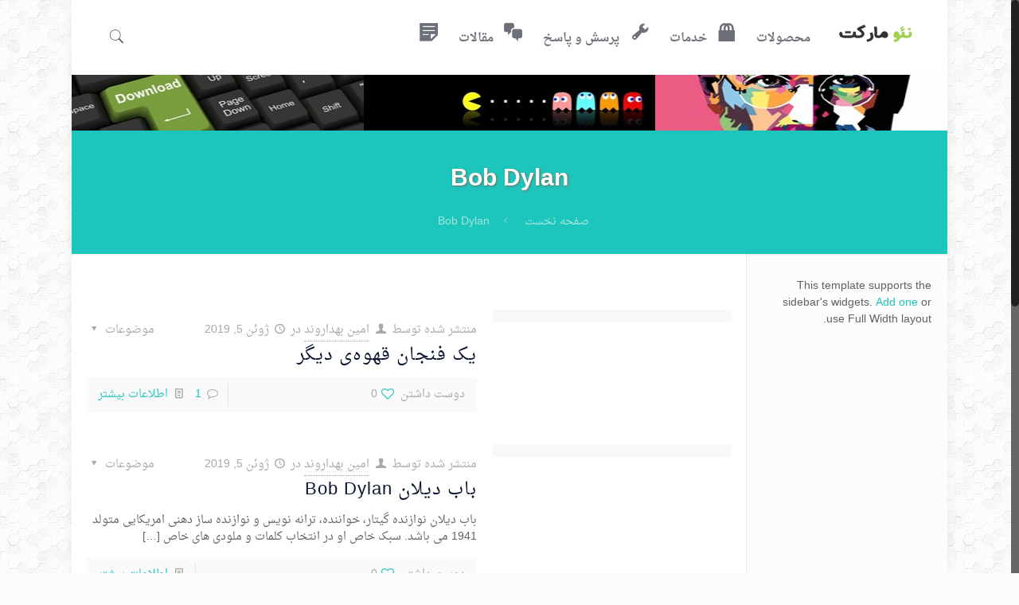

--- FILE ---
content_type: text/html; charset=UTF-8
request_url: https://neomarket.ir/tag/bob-dylan/
body_size: 20779
content:
<!DOCTYPE html>
<html class="no-js" dir="rtl" lang="fa-IR"
	prefix="og: https://ogp.me/ns#" >

<!-- head -->
<head>

<!-- meta -->
<meta charset="UTF-8" />
<meta name="viewport" content="width=device-width, initial-scale=1, maximum-scale=1" />

<link rel="shortcut icon" href="/images/favicon.png" />	
	

<!-- wp_head() -->
<title>Bob Dylan - نئو مارکت</title>
<!-- script | dynamic -->
<script id="mfn-dnmc-config-js">
//<![CDATA[
window.mfn_ajax = "https://neomarket.ir/wp/wp-admin/admin-ajax.php";
window.mfn = {mobile_init:1240,nicescroll:40,parallax:"translate3d",responsive:1,retina_js:0};
window.mfn_prettyphoto = {disable:true,disableMobile:false,title:false,style:"pp_default",width:0,height:0};
window.mfn_sliders = {blog:0,clients:0,offer:0,portfolio:0,shop:0,slider:0,testimonials:0};
//]]>
</script>

		<!-- All in One SEO 4.2.2 -->
		<meta name="robots" content="max-image-preview:large" />
		<link rel="canonical" href="https://neomarket.ir/tag/bob-dylan/" />
		<script type="application/ld+json" class="aioseo-schema">
			{"@context":"https:\/\/schema.org","@graph":[{"@type":"WebSite","@id":"https:\/\/neomarket.ir\/#website","url":"https:\/\/neomarket.ir\/","name":"\u0646\u0626\u0648 \u0645\u0627\u0631\u06a9\u062a","description":"\u062e\u062f\u0645\u0627\u062a \u0633\u0626\u0648 (SEO) \u0648 \u0637\u0631\u0627\u062d\u06cc \u0648\u0628 \u0633\u0627\u06cc\u062a \u0628\u0627 \u0642\u06cc\u0645\u062a \u0645\u0646\u0627\u0633\u0628 \u0648 \u0627\u0631\u0632\u0627\u0646","inLanguage":"fa-IR","publisher":{"@id":"https:\/\/neomarket.ir\/#organization"}},{"@type":"Organization","@id":"https:\/\/neomarket.ir\/#organization","name":"\u0646\u0626\u0648 \u0645\u0627\u0631\u06a9\u062a","url":"https:\/\/neomarket.ir\/"},{"@type":"BreadcrumbList","@id":"https:\/\/neomarket.ir\/tag\/bob-dylan\/#breadcrumblist","itemListElement":[{"@type":"ListItem","@id":"https:\/\/neomarket.ir\/#listItem","position":1,"item":{"@type":"WebPage","@id":"https:\/\/neomarket.ir\/","name":"\u062e\u0627\u0646\u0647","description":"\u062e\u062f\u0645\u0627\u062a \u0646\u0626\u0648\u0645\u0627\u0631\u06a9\u062a \u0634\u0627\u0645\u0644 \u0627\u062c\u0631\u0627\u06cc \u067e\u0631\u0648\u0698\u0647 \u0647\u0627\u06cc \u0645\u062e\u0627\u0628\u0631\u0627\u062a\u06cc \u0641\u06cc\u0628\u0631 \u0646\u0648\u0631\u06cc\u060c \u062a\u0644\u0641\u0646\u060c \u062f\u06cc\u062a\u0627\u060c \u0634\u0628\u06a9\u0647\u060c VoIP \u060cFTTH \u060cGPON \u0648 \u0641\u0631\u0648\u0634 \u062a\u062c\u0647\u06cc\u0632\u0627\u062a \u0645\u062e\u0627\u0628\u0631\u0627\u062a\u06cc \u0648 \u0622\u0645\u0648\u0632\u0634 \u0648\u06cc\u0646\u062f\u0648\u0632 \u0648 \u0628\u0631\u0646\u0627\u0645\u0647 \u0646\u0648\u06cc\u0633\u06cc \u0645\u06cc\u0628\u0627\u0634\u062f.","url":"https:\/\/neomarket.ir\/"},"nextItem":"https:\/\/neomarket.ir\/tag\/bob-dylan\/#listItem"},{"@type":"ListItem","@id":"https:\/\/neomarket.ir\/tag\/bob-dylan\/#listItem","position":2,"item":{"@type":"WebPage","@id":"https:\/\/neomarket.ir\/tag\/bob-dylan\/","name":"Bob Dylan","url":"https:\/\/neomarket.ir\/tag\/bob-dylan\/"},"previousItem":"https:\/\/neomarket.ir\/#listItem"}]},{"@type":"CollectionPage","@id":"https:\/\/neomarket.ir\/tag\/bob-dylan\/#collectionpage","url":"https:\/\/neomarket.ir\/tag\/bob-dylan\/","name":"Bob Dylan - \u0646\u0626\u0648 \u0645\u0627\u0631\u06a9\u062a","inLanguage":"fa-IR","isPartOf":{"@id":"https:\/\/neomarket.ir\/#website"},"breadcrumb":{"@id":"https:\/\/neomarket.ir\/tag\/bob-dylan\/#breadcrumblist"}}]}
		</script>
		<!-- All in One SEO -->

<link rel='dns-prefetch' href='//s.w.org' />
<link rel="alternate" type="application/rss+xml" title="نئو مارکت &raquo; خوراک" href="https://neomarket.ir/feed/" />
<link rel="alternate" type="application/rss+xml" title="نئو مارکت &raquo; خوراک دیدگاه‌ها" href="https://neomarket.ir/comments/feed/" />
<link rel="alternate" type="application/rss+xml" title="نئو مارکت &raquo; Bob Dylan خوراک برچسب" href="https://neomarket.ir/tag/bob-dylan/feed/" />
<script type="text/javascript">
window._wpemojiSettings = {"baseUrl":"https:\/\/s.w.org\/images\/core\/emoji\/14.0.0\/72x72\/","ext":".png","svgUrl":"https:\/\/s.w.org\/images\/core\/emoji\/14.0.0\/svg\/","svgExt":".svg","source":{"concatemoji":"https:\/\/neomarket.ir\/wp\/wp-includes\/js\/wp-emoji-release.min.js?ver=6.0.11"}};
/*! This file is auto-generated */
!function(e,a,t){var n,r,o,i=a.createElement("canvas"),p=i.getContext&&i.getContext("2d");function s(e,t){var a=String.fromCharCode,e=(p.clearRect(0,0,i.width,i.height),p.fillText(a.apply(this,e),0,0),i.toDataURL());return p.clearRect(0,0,i.width,i.height),p.fillText(a.apply(this,t),0,0),e===i.toDataURL()}function c(e){var t=a.createElement("script");t.src=e,t.defer=t.type="text/javascript",a.getElementsByTagName("head")[0].appendChild(t)}for(o=Array("flag","emoji"),t.supports={everything:!0,everythingExceptFlag:!0},r=0;r<o.length;r++)t.supports[o[r]]=function(e){if(!p||!p.fillText)return!1;switch(p.textBaseline="top",p.font="600 32px Arial",e){case"flag":return s([127987,65039,8205,9895,65039],[127987,65039,8203,9895,65039])?!1:!s([55356,56826,55356,56819],[55356,56826,8203,55356,56819])&&!s([55356,57332,56128,56423,56128,56418,56128,56421,56128,56430,56128,56423,56128,56447],[55356,57332,8203,56128,56423,8203,56128,56418,8203,56128,56421,8203,56128,56430,8203,56128,56423,8203,56128,56447]);case"emoji":return!s([129777,127995,8205,129778,127999],[129777,127995,8203,129778,127999])}return!1}(o[r]),t.supports.everything=t.supports.everything&&t.supports[o[r]],"flag"!==o[r]&&(t.supports.everythingExceptFlag=t.supports.everythingExceptFlag&&t.supports[o[r]]);t.supports.everythingExceptFlag=t.supports.everythingExceptFlag&&!t.supports.flag,t.DOMReady=!1,t.readyCallback=function(){t.DOMReady=!0},t.supports.everything||(n=function(){t.readyCallback()},a.addEventListener?(a.addEventListener("DOMContentLoaded",n,!1),e.addEventListener("load",n,!1)):(e.attachEvent("onload",n),a.attachEvent("onreadystatechange",function(){"complete"===a.readyState&&t.readyCallback()})),(e=t.source||{}).concatemoji?c(e.concatemoji):e.wpemoji&&e.twemoji&&(c(e.twemoji),c(e.wpemoji)))}(window,document,window._wpemojiSettings);
</script>
<style type="text/css">
img.wp-smiley,
img.emoji {
	display: inline !important;
	border: none !important;
	box-shadow: none !important;
	height: 1em !important;
	width: 1em !important;
	margin: 0 0.07em !important;
	vertical-align: -0.1em !important;
	background: none !important;
	padding: 0 !important;
}
</style>
	<link rel='stylesheet' id='dashicons-css'  href='https://neomarket.ir/wp/wp-includes/css/dashicons.min.css?ver=6.0.11' type='text/css' media='all' />
<link rel='stylesheet' id='menu-icons-extra-css'  href='https://neomarket.ir/wp/wp-content/plugins/menu-icons/css/extra.min.css?ver=0.12.10' type='text/css' media='all' />
<link rel='stylesheet' id='wp-block-library-rtl-css'  href='https://neomarket.ir/wp/wp-includes/css/dist/block-library/style-rtl.min.css?ver=6.0.11' type='text/css' media='all' />
<style id='global-styles-inline-css' type='text/css'>
body{--wp--preset--color--black: #000000;--wp--preset--color--cyan-bluish-gray: #abb8c3;--wp--preset--color--white: #ffffff;--wp--preset--color--pale-pink: #f78da7;--wp--preset--color--vivid-red: #cf2e2e;--wp--preset--color--luminous-vivid-orange: #ff6900;--wp--preset--color--luminous-vivid-amber: #fcb900;--wp--preset--color--light-green-cyan: #7bdcb5;--wp--preset--color--vivid-green-cyan: #00d084;--wp--preset--color--pale-cyan-blue: #8ed1fc;--wp--preset--color--vivid-cyan-blue: #0693e3;--wp--preset--color--vivid-purple: #9b51e0;--wp--preset--gradient--vivid-cyan-blue-to-vivid-purple: linear-gradient(135deg,rgba(6,147,227,1) 0%,rgb(155,81,224) 100%);--wp--preset--gradient--light-green-cyan-to-vivid-green-cyan: linear-gradient(135deg,rgb(122,220,180) 0%,rgb(0,208,130) 100%);--wp--preset--gradient--luminous-vivid-amber-to-luminous-vivid-orange: linear-gradient(135deg,rgba(252,185,0,1) 0%,rgba(255,105,0,1) 100%);--wp--preset--gradient--luminous-vivid-orange-to-vivid-red: linear-gradient(135deg,rgba(255,105,0,1) 0%,rgb(207,46,46) 100%);--wp--preset--gradient--very-light-gray-to-cyan-bluish-gray: linear-gradient(135deg,rgb(238,238,238) 0%,rgb(169,184,195) 100%);--wp--preset--gradient--cool-to-warm-spectrum: linear-gradient(135deg,rgb(74,234,220) 0%,rgb(151,120,209) 20%,rgb(207,42,186) 40%,rgb(238,44,130) 60%,rgb(251,105,98) 80%,rgb(254,248,76) 100%);--wp--preset--gradient--blush-light-purple: linear-gradient(135deg,rgb(255,206,236) 0%,rgb(152,150,240) 100%);--wp--preset--gradient--blush-bordeaux: linear-gradient(135deg,rgb(254,205,165) 0%,rgb(254,45,45) 50%,rgb(107,0,62) 100%);--wp--preset--gradient--luminous-dusk: linear-gradient(135deg,rgb(255,203,112) 0%,rgb(199,81,192) 50%,rgb(65,88,208) 100%);--wp--preset--gradient--pale-ocean: linear-gradient(135deg,rgb(255,245,203) 0%,rgb(182,227,212) 50%,rgb(51,167,181) 100%);--wp--preset--gradient--electric-grass: linear-gradient(135deg,rgb(202,248,128) 0%,rgb(113,206,126) 100%);--wp--preset--gradient--midnight: linear-gradient(135deg,rgb(2,3,129) 0%,rgb(40,116,252) 100%);--wp--preset--duotone--dark-grayscale: url('#wp-duotone-dark-grayscale');--wp--preset--duotone--grayscale: url('#wp-duotone-grayscale');--wp--preset--duotone--purple-yellow: url('#wp-duotone-purple-yellow');--wp--preset--duotone--blue-red: url('#wp-duotone-blue-red');--wp--preset--duotone--midnight: url('#wp-duotone-midnight');--wp--preset--duotone--magenta-yellow: url('#wp-duotone-magenta-yellow');--wp--preset--duotone--purple-green: url('#wp-duotone-purple-green');--wp--preset--duotone--blue-orange: url('#wp-duotone-blue-orange');--wp--preset--font-size--small: 13px;--wp--preset--font-size--medium: 20px;--wp--preset--font-size--large: 36px;--wp--preset--font-size--x-large: 42px;}.has-black-color{color: var(--wp--preset--color--black) !important;}.has-cyan-bluish-gray-color{color: var(--wp--preset--color--cyan-bluish-gray) !important;}.has-white-color{color: var(--wp--preset--color--white) !important;}.has-pale-pink-color{color: var(--wp--preset--color--pale-pink) !important;}.has-vivid-red-color{color: var(--wp--preset--color--vivid-red) !important;}.has-luminous-vivid-orange-color{color: var(--wp--preset--color--luminous-vivid-orange) !important;}.has-luminous-vivid-amber-color{color: var(--wp--preset--color--luminous-vivid-amber) !important;}.has-light-green-cyan-color{color: var(--wp--preset--color--light-green-cyan) !important;}.has-vivid-green-cyan-color{color: var(--wp--preset--color--vivid-green-cyan) !important;}.has-pale-cyan-blue-color{color: var(--wp--preset--color--pale-cyan-blue) !important;}.has-vivid-cyan-blue-color{color: var(--wp--preset--color--vivid-cyan-blue) !important;}.has-vivid-purple-color{color: var(--wp--preset--color--vivid-purple) !important;}.has-black-background-color{background-color: var(--wp--preset--color--black) !important;}.has-cyan-bluish-gray-background-color{background-color: var(--wp--preset--color--cyan-bluish-gray) !important;}.has-white-background-color{background-color: var(--wp--preset--color--white) !important;}.has-pale-pink-background-color{background-color: var(--wp--preset--color--pale-pink) !important;}.has-vivid-red-background-color{background-color: var(--wp--preset--color--vivid-red) !important;}.has-luminous-vivid-orange-background-color{background-color: var(--wp--preset--color--luminous-vivid-orange) !important;}.has-luminous-vivid-amber-background-color{background-color: var(--wp--preset--color--luminous-vivid-amber) !important;}.has-light-green-cyan-background-color{background-color: var(--wp--preset--color--light-green-cyan) !important;}.has-vivid-green-cyan-background-color{background-color: var(--wp--preset--color--vivid-green-cyan) !important;}.has-pale-cyan-blue-background-color{background-color: var(--wp--preset--color--pale-cyan-blue) !important;}.has-vivid-cyan-blue-background-color{background-color: var(--wp--preset--color--vivid-cyan-blue) !important;}.has-vivid-purple-background-color{background-color: var(--wp--preset--color--vivid-purple) !important;}.has-black-border-color{border-color: var(--wp--preset--color--black) !important;}.has-cyan-bluish-gray-border-color{border-color: var(--wp--preset--color--cyan-bluish-gray) !important;}.has-white-border-color{border-color: var(--wp--preset--color--white) !important;}.has-pale-pink-border-color{border-color: var(--wp--preset--color--pale-pink) !important;}.has-vivid-red-border-color{border-color: var(--wp--preset--color--vivid-red) !important;}.has-luminous-vivid-orange-border-color{border-color: var(--wp--preset--color--luminous-vivid-orange) !important;}.has-luminous-vivid-amber-border-color{border-color: var(--wp--preset--color--luminous-vivid-amber) !important;}.has-light-green-cyan-border-color{border-color: var(--wp--preset--color--light-green-cyan) !important;}.has-vivid-green-cyan-border-color{border-color: var(--wp--preset--color--vivid-green-cyan) !important;}.has-pale-cyan-blue-border-color{border-color: var(--wp--preset--color--pale-cyan-blue) !important;}.has-vivid-cyan-blue-border-color{border-color: var(--wp--preset--color--vivid-cyan-blue) !important;}.has-vivid-purple-border-color{border-color: var(--wp--preset--color--vivid-purple) !important;}.has-vivid-cyan-blue-to-vivid-purple-gradient-background{background: var(--wp--preset--gradient--vivid-cyan-blue-to-vivid-purple) !important;}.has-light-green-cyan-to-vivid-green-cyan-gradient-background{background: var(--wp--preset--gradient--light-green-cyan-to-vivid-green-cyan) !important;}.has-luminous-vivid-amber-to-luminous-vivid-orange-gradient-background{background: var(--wp--preset--gradient--luminous-vivid-amber-to-luminous-vivid-orange) !important;}.has-luminous-vivid-orange-to-vivid-red-gradient-background{background: var(--wp--preset--gradient--luminous-vivid-orange-to-vivid-red) !important;}.has-very-light-gray-to-cyan-bluish-gray-gradient-background{background: var(--wp--preset--gradient--very-light-gray-to-cyan-bluish-gray) !important;}.has-cool-to-warm-spectrum-gradient-background{background: var(--wp--preset--gradient--cool-to-warm-spectrum) !important;}.has-blush-light-purple-gradient-background{background: var(--wp--preset--gradient--blush-light-purple) !important;}.has-blush-bordeaux-gradient-background{background: var(--wp--preset--gradient--blush-bordeaux) !important;}.has-luminous-dusk-gradient-background{background: var(--wp--preset--gradient--luminous-dusk) !important;}.has-pale-ocean-gradient-background{background: var(--wp--preset--gradient--pale-ocean) !important;}.has-electric-grass-gradient-background{background: var(--wp--preset--gradient--electric-grass) !important;}.has-midnight-gradient-background{background: var(--wp--preset--gradient--midnight) !important;}.has-small-font-size{font-size: var(--wp--preset--font-size--small) !important;}.has-medium-font-size{font-size: var(--wp--preset--font-size--medium) !important;}.has-large-font-size{font-size: var(--wp--preset--font-size--large) !important;}.has-x-large-font-size{font-size: var(--wp--preset--font-size--x-large) !important;}
</style>
<link rel='stylesheet' id='contact-form-7-css'  href='https://neomarket.ir/wp/wp-content/plugins/contact-form-7/includes/css/styles.css?ver=5.6' type='text/css' media='all' />
<link rel='stylesheet' id='contact-form-7-rtl-css'  href='https://neomarket.ir/wp/wp-content/plugins/contact-form-7/includes/css/styles-rtl.css?ver=5.6' type='text/css' media='all' />
<link rel='stylesheet' id='wpdm-font-awesome-css'  href='https://neomarket.ir/wp/wp-content/plugins/download-manager/assets/fontawesome/css/all.css?ver=6.0.11' type='text/css' media='all' />
<link rel='stylesheet' id='wpdm-front-bootstrap-css'  href='https://neomarket.ir/wp/wp-content/plugins/download-manager/assets/bootstrap/css/bootstrap.min.css?ver=6.0.11' type='text/css' media='all' />
<link rel='stylesheet' id='wpdm-front-css'  href='https://neomarket.ir/wp/wp-content/plugins/download-manager/assets/css/front.css?ver=6.0.11' type='text/css' media='all' />
<link rel='stylesheet' id='kk-star-ratings-css'  href='https://neomarket.ir/wp/wp-content/plugins/kk-star-ratings/src/core/public/css/kk-star-ratings.min.css?ver=5.3.0' type='text/css' media='all' />
<link rel='stylesheet' id='udefault-css'  href='https://neomarket.ir/wp/wp-content/plugins/ultimate-wp-query-search-filter/themes/default.css?ver=all' type='text/css' media='all' />
<link rel='stylesheet' id='style-css'  href='https://neomarket.ir/wp/wp-content/themes/neoNacht/style.css?ver=17.4' type='text/css' media='all' />
<link rel='stylesheet' id='mfn-base-css'  href='https://neomarket.ir/wp/wp-content/themes/neoNacht/css/base.css?ver=17.4' type='text/css' media='all' />
<link rel='stylesheet' id='mfn-layout-css'  href='https://neomarket.ir/wp/wp-content/themes/neoNacht/css/layout.css?ver=17.4' type='text/css' media='all' />
<link rel='stylesheet' id='mfn-shortcodes-css'  href='https://neomarket.ir/wp/wp-content/themes/neoNacht/css/shortcodes.css?ver=17.4' type='text/css' media='all' />
<link rel='stylesheet' id='mfn-animations-css'  href='https://neomarket.ir/wp/wp-content/themes/neoNacht/assets/animations/animations.min.css?ver=17.4' type='text/css' media='all' />
<link rel='stylesheet' id='mfn-jquery-ui-css'  href='https://neomarket.ir/wp/wp-content/themes/neoNacht/assets/ui/jquery.ui.all.css?ver=17.4' type='text/css' media='all' />
<link rel='stylesheet' id='mfn-prettyPhoto-css'  href='https://neomarket.ir/wp/wp-content/themes/neoNacht/assets/prettyPhoto/prettyPhoto.css?ver=17.4' type='text/css' media='all' />
<link rel='stylesheet' id='mfn-jplayer-css'  href='https://neomarket.ir/wp/wp-content/themes/neoNacht/assets/jplayer/css/jplayer.blue.monday.css?ver=17.4' type='text/css' media='all' />
<link rel='stylesheet' id='mfn-responsive-css'  href='https://neomarket.ir/wp/wp-content/themes/neoNacht/css/responsive.css?ver=17.4' type='text/css' media='all' />
<link rel='stylesheet' id='fancybox-css'  href='https://neomarket.ir/wp/wp-content/plugins/easy-fancybox/css/jquery.fancybox.min.css?ver=1.3.24' type='text/css' media='screen' />
<script type='text/javascript' src='https://neomarket.ir/wp/wp-includes/js/jquery/jquery.min.js?ver=3.6.0' id='jquery-core-js'></script>
<script type='text/javascript' src='https://neomarket.ir/wp/wp-includes/js/jquery/jquery-migrate.min.js?ver=3.3.2' id='jquery-migrate-js'></script>
<script type='text/javascript' src='https://neomarket.ir/wp/wp-content/plugins/download-manager/assets/bootstrap/js/bootstrap.min.js?ver=6.0.11' id='wpdm-front-bootstrap-js'></script>
<script type='text/javascript' id='frontjs-js-extra'>
/* <![CDATA[ */
var wpdm_url = {"home":"https:\/\/neomarket.ir\/","site":"https:\/\/neomarket.ir\/wp\/","ajax":"https:\/\/neomarket.ir\/wp\/wp-admin\/admin-ajax.php"};
var wpdm_asset = {"spinner":"<i class=\"fas fa-sun fa-spin\"><\/i>"};
/* ]]> */
</script>
<script type='text/javascript' src='https://neomarket.ir/wp/wp-content/plugins/download-manager/assets/js/front.js?ver=6.0.11' id='frontjs-js'></script>
<script type='text/javascript' src='https://neomarket.ir/wp/wp-content/plugins/download-manager/assets/js/chosen.jquery.min.js?ver=6.0.11' id='jquery-choosen-js'></script>
<script type='text/javascript' src='https://neomarket.ir/wp/wp-content/plugins/fd-footnotes/fdfootnotes.js?ver=1.34' id='fdfootnote_script-js'></script>
<link rel="https://api.w.org/" href="https://neomarket.ir/wp-json/" /><link rel="alternate" type="application/json" href="https://neomarket.ir/wp-json/wp/v2/tags/303" /><link rel="EditURI" type="application/rsd+xml" title="RSD" href="https://neomarket.ir/wp/xmlrpc.php?rsd" />
<link rel="wlwmanifest" type="application/wlwmanifest+xml" href="https://neomarket.ir/wp/wp-includes/wlwmanifest.xml" /> 
<link rel="stylesheet" href="https://neomarket.ir/wp/wp-content/themes/neoNacht/rtl.css" type="text/css" media="screen" /><meta name="generator" content="WordPress 6.0.11" />

        <script>
            var wpdm_site_url = 'https://neomarket.ir/wp/';
            var wpdm_home_url = 'https://neomarket.ir/';
            var ajax_url = 'https://neomarket.ir/wp/wp-admin/admin-ajax.php';
            var wpdm_ajax_url = 'https://neomarket.ir/wp/wp-admin/admin-ajax.php';
            var wpdm_ajax_popup = '0';
        </script>
        <style>
            .wpdm-download-link.btn.btn-primary.{
                border-radius: 4px;
            }
        </style>


        <script type="text/javascript">
	window._wp_rp_static_base_url = 'https://wprp.zemanta.com/static/';
	window._wp_rp_wp_ajax_url = "https://neomarket.ir/wp/wp-admin/admin-ajax.php";
	window._wp_rp_plugin_version = '3.6.4';
	window._wp_rp_post_id = '1495';
	window._wp_rp_num_rel_posts = '5';
	window._wp_rp_thumbnails = true;
	window._wp_rp_post_title = '%DB%8C%DA%A9+%D9%81%D9%86%D8%AC%D8%A7%D9%86+%D9%82%D9%87%D9%88%D9%87%E2%80%8C%DB%8C+%D8%AF%DB%8C%DA%AF%D8%B1';
	window._wp_rp_post_tags = [];
	window._wp_rp_promoted_content = true;
</script>
<link rel="stylesheet" href="https://neomarket.ir/wp/wp-content/plugins/wordpress-23-related-posts-plugin/static/themes/momma.css?version=3.6.4" />
<!-- style | custom font -->
<style id="mfn-dnmc-font-css">
@font-face {font-family: "DroidNaskh";src: url("");src: url("#iefix") format("embedded-opentype"),url("") format("woff"),url("/wp/wp-content/uploads/DroidNaskh-Regular.ttf") format("truetype"),url("#DroidNaskh") format("svg");font-weight: normal;font-style: normal;}
</style>
<!-- style | background -->
<style id="mfn-dnmc-bg-css">
html{background-image:url(http://neomarket.ir/wp/wp-content/uploads/2014/08/tile.png);background-repeat:repeat;background-position:left top}
</style>
<!-- style | dynamic -->
<style id="mfn-dnmc-style-css">
@media only screen and (min-width: 1240px) {body:not(.header-simple) #Top_bar #menu{display:block!important}.tr-menu #Top_bar #menu{background:none!important}#Top_bar .menu > li > ul.mfn-megamenu{width:984px}#Top_bar .menu > li > ul.mfn-megamenu > li{float:left}#Top_bar .menu > li > ul.mfn-megamenu > li.mfn-megamenu-cols-1{width:100%}#Top_bar .menu > li > ul.mfn-megamenu > li.mfn-megamenu-cols-2{width:50%}#Top_bar .menu > li > ul.mfn-megamenu > li.mfn-megamenu-cols-3{width:33.33%}#Top_bar .menu > li > ul.mfn-megamenu > li.mfn-megamenu-cols-4{width:25%}#Top_bar .menu > li > ul.mfn-megamenu > li.mfn-megamenu-cols-5{width:20%}#Top_bar .menu > li > ul.mfn-megamenu > li.mfn-megamenu-cols-6{width:16.66%}#Top_bar .menu > li > ul.mfn-megamenu > li > ul{display:block!important;position:inherit;left:auto;top:auto;border-width:0 1px 0 0}#Top_bar .menu > li > ul.mfn-megamenu > li:last-child > ul{border:0}#Top_bar .menu > li > ul.mfn-megamenu > li > ul li{width:auto}#Top_bar .menu > li > ul.mfn-megamenu a.mfn-megamenu-title{text-transform:uppercase;font-weight:400;background:none}#Top_bar .menu > li > ul.mfn-megamenu a .menu-arrow{display:none}.menuo-right #Top_bar .menu > li > ul.mfn-megamenu{left:auto;right:0}.menuo-right #Top_bar .menu > li > ul.mfn-megamenu-bg{box-sizing:border-box}#Top_bar .menu > li > ul.mfn-megamenu-bg{padding:20px 166px 20px 20px;background-repeat:no-repeat;background-position:right bottom}.rtl #Top_bar .menu > li > ul.mfn-megamenu-bg{padding-left:166px;padding-right:20px;background-position:left bottom}#Top_bar .menu > li > ul.mfn-megamenu-bg > li{background:none}#Top_bar .menu > li > ul.mfn-megamenu-bg > li a{border:none}#Top_bar .menu > li > ul.mfn-megamenu-bg > li > ul{background:none!important;-webkit-box-shadow:0 0 0 0;-moz-box-shadow:0 0 0 0;box-shadow:0 0 0 0}.mm-vertical #Top_bar .container{position:relative;}.mm-vertical #Top_bar .top_bar_left{position:static;}.mm-vertical #Top_bar .menu > li ul{box-shadow:0 0 0 0 transparent!important;background-image:none;}.mm-vertical #Top_bar .menu > li > ul.mfn-megamenu{width:98%!important;margin:0 1%;padding:20px 0;}.mm-vertical.header-plain #Top_bar .menu > li > ul.mfn-megamenu{width:100%!important;margin:0;}.mm-vertical #Top_bar .menu > li > ul.mfn-megamenu > li{display:table-cell;float:none!important;width:10%;padding:0 15px;border-right:1px solid rgba(0, 0, 0, 0.05);}.mm-vertical #Top_bar .menu > li > ul.mfn-megamenu > li:last-child{border-right-width:0}.mm-vertical #Top_bar .menu > li > ul.mfn-megamenu > li.hide-border{border-right-width:0}.mm-vertical #Top_bar .menu > li > ul.mfn-megamenu > li a{border-bottom-width:0;padding:9px 15px;line-height:120%;}.mm-vertical #Top_bar .menu > li > ul.mfn-megamenu a.mfn-megamenu-title{font-weight:700;}.rtl .mm-vertical #Top_bar .menu > li > ul.mfn-megamenu > li:first-child{border-right-width:0}.rtl .mm-vertical #Top_bar .menu > li > ul.mfn-megamenu > li:last-child{border-right-width:1px}#Header_creative #Top_bar .menu > li > ul.mfn-megamenu{width:980px!important;margin:0;}.header-plain:not(.menuo-right) #Header .top_bar_left{width:auto!important}.header-stack.header-center #Top_bar #menu{display:inline-block!important}.header-simple #Top_bar #menu{display:none;height:auto;width:300px;bottom:auto;top:100%;right:1px;position:absolute;margin:0}.header-simple #Header a.responsive-menu-toggle{display:block;right:10px}.header-simple #Top_bar #menu > ul{width:100%;float:left}.header-simple #Top_bar #menu ul li{width:100%;padding-bottom:0;border-right:0;position:relative}.header-simple #Top_bar #menu ul li a{padding:0 20px;margin:0;display:block;height:auto;line-height:normal;border:none}.header-simple #Top_bar #menu ul li a:after{display:none}.header-simple #Top_bar #menu ul li a span{border:none;line-height:44px;display:inline;padding:0}.header-simple #Top_bar #menu ul li.submenu .menu-toggle{display:block;position:absolute;right:0;top:0;width:44px;height:44px;line-height:44px;font-size:30px;font-weight:300;text-align:center;cursor:pointer;color:#444;opacity:0.33;}.header-simple #Top_bar #menu ul li.submenu .menu-toggle:after{content:"+"}.header-simple #Top_bar #menu ul li.hover > .menu-toggle:after{content:"-"}.header-simple #Top_bar #menu ul li.hover a{border-bottom:0}.header-simple #Top_bar #menu ul.mfn-megamenu li .menu-toggle{display:none}.header-simple #Top_bar #menu ul li ul{position:relative!important;left:0!important;top:0;padding:0;margin:0!important;width:auto!important;background-image:none}.header-simple #Top_bar #menu ul li ul li{width:100%!important;display:block;padding:0;}.header-simple #Top_bar #menu ul li ul li a{padding:0 20px 0 30px}.header-simple #Top_bar #menu ul li ul li a .menu-arrow{display:none}.header-simple #Top_bar #menu ul li ul li a span{padding:0}.header-simple #Top_bar #menu ul li ul li a span:after{display:none!important}.header-simple #Top_bar .menu > li > ul.mfn-megamenu a.mfn-megamenu-title{text-transform:uppercase;font-weight:400}.header-simple #Top_bar .menu > li > ul.mfn-megamenu > li > ul{display:block!important;position:inherit;left:auto;top:auto}.header-simple #Top_bar #menu ul li ul li ul{border-left:0!important;padding:0;top:0}.header-simple #Top_bar #menu ul li ul li ul li a{padding:0 20px 0 40px}.rtl.header-simple #Top_bar #menu{left:1px;right:auto}.rtl.header-simple #Top_bar a.responsive-menu-toggle{left:10px;right:auto}.rtl.header-simple #Top_bar #menu ul li.submenu .menu-toggle{left:0;right:auto}.rtl.header-simple #Top_bar #menu ul li ul{left:auto!important;right:0!important}.rtl.header-simple #Top_bar #menu ul li ul li a{padding:0 30px 0 20px}.rtl.header-simple #Top_bar #menu ul li ul li ul li a{padding:0 40px 0 20px}.menu-highlight #Top_bar .menu > li{margin:0 2px}.menu-highlight:not(.header-creative) #Top_bar .menu > li > a{margin:20px 0;padding:0;-webkit-border-radius:5px;border-radius:5px}.menu-highlight #Top_bar .menu > li > a:after{display:none}.menu-highlight #Top_bar .menu > li > a span:not(.description){line-height:50px}.menu-highlight #Top_bar .menu > li > a span.description{display:none}.menu-highlight.header-stack #Top_bar .menu > li > a{margin:10px 0!important}.menu-highlight.header-stack #Top_bar .menu > li > a span:not(.description){line-height:40px}.menu-highlight.header-transparent #Top_bar .menu > li > a{margin:5px 0}.menu-highlight.header-simple #Top_bar #menu ul li,.menu-highlight.header-creative #Top_bar #menu ul li{margin:0}.menu-highlight.header-simple #Top_bar #menu ul li > a,.menu-highlight.header-creative #Top_bar #menu ul li > a{-webkit-border-radius:0;border-radius:0}.menu-highlight:not(.header-fixed):not(.header-simple) #Top_bar.is-sticky .menu > li > a{margin:10px 0!important;padding:5px 0!important}.menu-highlight:not(.header-fixed):not(.header-simple) #Top_bar.is-sticky .menu > li > a span{line-height:30px!important}.header-modern.menu-highlight.menuo-right .menu_wrapper{margin-right:20px}.menu-line-below #Top_bar .menu > li > a:after{top:auto;bottom:-4px}.menu-line-below #Top_bar.is-sticky .menu > li > a:after{top:auto;bottom:-4px}.menu-line-below-80 #Top_bar:not(.is-sticky) .menu > li > a:after{height:4px;left:10%;top:50%;margin-top:20px;width:80%}.menu-line-below-80-1 #Top_bar:not(.is-sticky) .menu > li > a:after{height:1px;left:10%;top:50%;margin-top:20px;width:80%}.menu-link-color #Top_bar .menu > li > a:after{display:none!important}.menu-arrow-top #Top_bar .menu > li > a:after{background:none repeat scroll 0 0 rgba(0,0,0,0)!important;border-color:#ccc transparent transparent;border-style:solid;border-width:7px 7px 0;display:block;height:0;left:50%;margin-left:-7px;top:0!important;width:0}.menu-arrow-top.header-transparent #Top_bar .menu > li > a:after,.menu-arrow-top.header-plain #Top_bar .menu > li > a:after{display:none}.menu-arrow-top #Top_bar.is-sticky .menu > li > a:after{top:0!important}.menu-arrow-bottom #Top_bar .menu > li > a:after{background:none!important;border-color:transparent transparent #ccc;border-style:solid;border-width:0 7px 7px;display:block;height:0;left:50%;margin-left:-7px;top:auto;bottom:0;width:0}.menu-arrow-bottom.header-transparent #Top_bar .menu > li > a:after,.menu-arrow-bottom.header-plain #Top_bar .menu > li > a:after{display:none}.menu-arrow-bottom #Top_bar.is-sticky .menu > li > a:after{top:auto;bottom:0}.menuo-no-borders #Top_bar .menu > li > a span:not(.description){border-right-width:0}.menuo-no-borders #Header_creative #Top_bar .menu > li > a span{border-bottom-width:0}.menuo-right #Top_bar .menu_wrapper{float:right}.menuo-right.header-stack:not(.header-center) #Top_bar .menu_wrapper{margin-right:150px}body.header-creative{padding-left:50px}body.header-creative.header-open{padding-left:250px}body.error404,body.under-construction,body.template-blank{padding-left:0!important}.header-creative.footer-fixed #Footer,.header-creative.footer-sliding #Footer,.header-creative.footer-stick #Footer.is-sticky{box-sizing:border-box;padding-left:50px;}.header-open.footer-fixed #Footer,.header-open.footer-sliding #Footer,.header-creative.footer-stick #Footer.is-sticky{padding-left:250px;}.header-rtl.header-creative.footer-fixed #Footer,.header-rtl.header-creative.footer-sliding #Footer,.header-rtl.header-creative.footer-stick #Footer.is-sticky{padding-left:0;padding-right:50px;}.header-rtl.header-open.footer-fixed #Footer,.header-rtl.header-open.footer-sliding #Footer,.header-rtl.header-creative.footer-stick #Footer.is-sticky{padding-right:250px;}#Header_creative{background:#fff;position:fixed;width:250px;height:100%;left:-200px;top:0;z-index:9002;-webkit-box-shadow:2px 0 4px 2px rgba(0,0,0,.15);box-shadow:2px 0 4px 2px rgba(0,0,0,.15)}#Header_creative .container{width:100%}#Header_creative .creative-wrapper{opacity:0;margin-right:50px}#Header_creative a.creative-menu-toggle{display:block;width:34px;height:34px;line-height:34px;font-size:22px;text-align:center;position:absolute;top:10px;right:8px;border-radius:3px}.admin-bar #Header_creative a.creative-menu-toggle{top:42px}#Header_creative #Top_bar{position:static;width:100%}#Header_creative #Top_bar .top_bar_left{width:100%!important;float:none}#Header_creative #Top_bar .top_bar_right{width:100%!important;float:none;height:auto;margin-bottom:35px;text-align:center;padding:0 20px;top:0;-webkit-box-sizing:border-box;-moz-box-sizing:border-box;box-sizing:border-box}#Header_creative #Top_bar .top_bar_right:before{display:none}#Header_creative #Top_bar .top_bar_right_wrapper{top:0}#Header_creative #Top_bar .logo{float:none;text-align:center;margin:15px 0}#Header_creative #Top_bar .menu_wrapper{float:none;margin:0 0 30px}#Header_creative #Top_bar .menu > li{width:100%;float:none;position:relative}#Header_creative #Top_bar .menu > li > a{padding:0;text-align:center}#Header_creative #Top_bar .menu > li > a:after{display:none}#Header_creative #Top_bar .menu > li > a span{border-right:0;border-bottom-width:1px;line-height:38px}#Header_creative #Top_bar .menu li ul{left:100%;right:auto;top:0;box-shadow:2px 2px 2px 0 rgba(0,0,0,0.03);-webkit-box-shadow:2px 2px 2px 0 rgba(0,0,0,0.03)}#Header_creative #Top_bar .menu > li > ul.mfn-megamenu{width:700px!important;}#Header_creative #Top_bar .menu > li > ul.mfn-megamenu > li > ul{left:0}#Header_creative #Top_bar .menu li ul li a{padding-top:9px;padding-bottom:8px}#Header_creative #Top_bar .menu li ul li ul{top:0!important}#Header_creative #Top_bar .menu > li > a span.description{display:block;font-size:13px;line-height:28px!important;clear:both}#Header_creative #Top_bar .search_wrapper{left:100%;top:auto;bottom:0}#Header_creative #Top_bar a#header_cart{display:inline-block;float:none;top:3px}#Header_creative #Top_bar a#search_button{display:inline-block;float:none;top:3px}#Header_creative #Top_bar .wpml-languages{display:inline-block;float:none;top:0}#Header_creative #Top_bar .wpml-languages.enabled:hover a.active{padding-bottom:9px}#Header_creative #Top_bar a.button.action_button{display:inline-block;float:none;top:16px;margin:0}#Header_creative #Top_bar .banner_wrapper{display:block;text-align:center}#Header_creative #Top_bar .banner_wrapper img{max-width:100%;height:auto;display:inline-block}#Header_creative #Action_bar{position:absolute;bottom:0;top:auto;clear:both;padding:0 20px;-webkit-box-sizing:border-box;-moz-box-sizing:border-box;box-sizing:border-box}#Header_creative #Action_bar .social{float:none;text-align:center;padding:5px 0 15px}#Header_creative #Action_bar .social li{margin-bottom:2px}#Header_creative .social li a{color:rgba(0,0,0,.5)}#Header_creative .social li a:hover{color:#000}#Header_creative .creative-social{position:absolute;bottom:10px;right:0;width:50px}#Header_creative .creative-social li{display:block;float:none;width:100%;text-align:center;margin-bottom:5px}.header-creative .fixed-nav.fixed-nav-prev{margin-left:50px}.header-creative.header-open .fixed-nav.fixed-nav-prev{margin-left:250px}.menuo-last #Header_creative #Top_bar .menu li.last ul{top:auto;bottom:0}.header-open #Header_creative{left:0}.header-open #Header_creative .creative-wrapper{opacity:1;margin:0!important;}.header-open #Header_creative .creative-menu-toggle,.header-open #Header_creative .creative-social{display:none}body.header-rtl.header-creative{padding-left:0;padding-right:50px}.header-rtl #Header_creative{left:auto;right:-200px}.header-rtl.nice-scroll #Header_creative{margin-right:10px}.header-rtl #Header_creative .creative-wrapper{margin-left:50px;margin-right:0}.header-rtl #Header_creative a.creative-menu-toggle{left:8px;right:auto}.header-rtl #Header_creative .creative-social{left:0;right:auto}.header-rtl #Footer #back_to_top.sticky{right:125px}.header-rtl #popup_contact{right:70px}.header-rtl #Header_creative #Top_bar .menu li ul{left:auto;right:100%}.header-rtl #Header_creative #Top_bar .search_wrapper{left:auto;right:100%;}.header-rtl .fixed-nav.fixed-nav-prev{margin-left:0!important}.header-rtl .fixed-nav.fixed-nav-next{margin-right:50px}body.header-rtl.header-creative.header-open{padding-left:0;padding-right:250px!important}.header-rtl.header-open #Header_creative{left:auto;right:0}.header-rtl.header-open #Footer #back_to_top.sticky{right:325px}.header-rtl.header-open #popup_contact{right:270px}.header-rtl.header-open .fixed-nav.fixed-nav-next{margin-right:250px}#Header_creative.active{left:-1px;}.header-rtl #Header_creative.active{left:auto;right:-1px;}#Header_creative.active .creative-wrapper{opacity:1;margin:0}.header-creative .vc_row[data-vc-full-width]{padding-left:50px}.header-creative.header-open .vc_row[data-vc-full-width]{padding-left:250px}.header-open .vc_parallax .vc_parallax-inner { left:auto; width: calc(100% - 250px); }.header-open.header-rtl .vc_parallax .vc_parallax-inner { left:0; right:auto; }#Header_creative.scroll{height:100%;overflow-y:auto}#Header_creative.scroll:not(.dropdown) .menu li ul{display:none!important}#Header_creative.scroll #Action_bar{position:static}#Header_creative.dropdown{outline:none}#Header_creative.dropdown #Top_bar .menu_wrapper{float:left}#Header_creative.dropdown #Top_bar #menu ul li{position:relative;float:left}#Header_creative.dropdown #Top_bar #menu ul li a:after{display:none}#Header_creative.dropdown #Top_bar #menu ul li a span{line-height:38px;padding:0}#Header_creative.dropdown #Top_bar #menu ul li.submenu .menu-toggle{display:block;position:absolute;right:0;top:0;width:38px;height:38px;line-height:38px;font-size:26px;font-weight:300;text-align:center;cursor:pointer;color:#444;opacity:0.33;}#Header_creative.dropdown #Top_bar #menu ul li.submenu .menu-toggle:after{content:"+"}#Header_creative.dropdown #Top_bar #menu ul li.hover > .menu-toggle:after{content:"-"}#Header_creative.dropdown #Top_bar #menu ul li.hover a{border-bottom:0}#Header_creative.dropdown #Top_bar #menu ul.mfn-megamenu li .menu-toggle{display:none}#Header_creative.dropdown #Top_bar #menu ul li ul{position:relative!important;left:0!important;top:0;padding:0;margin-left:0!important;width:auto!important;background-image:none}#Header_creative.dropdown #Top_bar #menu ul li ul li{width:100%!important}#Header_creative.dropdown #Top_bar #menu ul li ul li a{padding:0 10px;text-align:center}#Header_creative.dropdown #Top_bar #menu ul li ul li a .menu-arrow{display:none}#Header_creative.dropdown #Top_bar #menu ul li ul li a span{padding:0}#Header_creative.dropdown #Top_bar #menu ul li ul li a span:after{display:none!important}#Header_creative.dropdown #Top_bar .menu > li > ul.mfn-megamenu a.mfn-megamenu-title{text-transform:uppercase;font-weight:400}#Header_creative.dropdown #Top_bar .menu > li > ul.mfn-megamenu > li > ul{display:block!important;position:inherit;left:auto;top:auto}#Header_creative.dropdown #Top_bar #menu ul li ul li ul{border-left:0!important;padding:0;top:0}#Header_creative{transition: left .5s ease-in-out, right .5s ease-in-out;}#Header_creative .creative-wrapper{transition: opacity .5s ease-in-out, margin 0s ease-in-out .5s;}#Header_creative.active .creative-wrapper{transition: opacity .5s ease-in-out, margin 0s ease-in-out;}}@media only screen and (min-width: 1240px) {#Top_bar.is-sticky{position:fixed!important;width:100%;left:0;top:-60px;height:60px;z-index:701;background:#fff;opacity:.97;filter:alpha(opacity = 97);-webkit-box-shadow:0 2px 5px 0 rgba(0,0,0,0.1);-moz-box-shadow:0 2px 5px 0 rgba(0,0,0,0.1);box-shadow:0 2px 5px 0 rgba(0,0,0,0.1)}.layout-boxed.header-boxed #Top_bar.is-sticky{max-width:1240px;left:50%;-webkit-transform:translateX(-50%);transform:translateX(-50%)}.layout-boxed.header-boxed.nice-scroll #Top_bar.is-sticky{margin-left:-5px}#Top_bar.is-sticky .top_bar_left,#Top_bar.is-sticky .top_bar_right,#Top_bar.is-sticky .top_bar_right:before{background:none}#Top_bar.is-sticky .top_bar_right{top:-4px;height:auto;}#Top_bar.is-sticky .top_bar_right_wrapper{top:15px}.header-plain #Top_bar.is-sticky .top_bar_right_wrapper{top:0}#Top_bar.is-sticky .logo{width:auto;margin:0 30px 0 20px;padding:0}#Top_bar.is-sticky #logo{padding:5px 0!important;height:50px!important;line-height:50px!important}#Top_bar.is-sticky #logo img:not(.svg){max-height:35px;width:auto!important}#Top_bar.is-sticky #logo img.logo-main{display:none}#Top_bar.is-sticky #logo img.logo-sticky{display:inline}#Top_bar.is-sticky .menu_wrapper{clear:none}#Top_bar.is-sticky .menu_wrapper .menu > li > a{padding:15px 0}#Top_bar.is-sticky .menu > li > a,#Top_bar.is-sticky .menu > li > a span{line-height:30px}#Top_bar.is-sticky .menu > li > a:after{top:auto;bottom:-4px}#Top_bar.is-sticky .menu > li > a span.description{display:none}#Top_bar.is-sticky .secondary_menu_wrapper,#Top_bar.is-sticky .banner_wrapper{display:none}.header-overlay #Top_bar.is-sticky{display:none}.sticky-dark #Top_bar.is-sticky{background:rgba(0,0,0,.8)}.sticky-dark #Top_bar.is-sticky #menu{background:rgba(0,0,0,.8)}.sticky-dark #Top_bar.is-sticky .menu > li > a{color:#fff}.sticky-dark #Top_bar.is-sticky .top_bar_right a{color:rgba(255,255,255,.5)}.sticky-dark #Top_bar.is-sticky .wpml-languages a.active,.sticky-dark #Top_bar.is-sticky .wpml-languages ul.wpml-lang-dropdown{background:rgba(0,0,0,0.3);border-color:rgba(0,0,0,0.1)}}@media only screen and (min-width: 768px) and (max-width: 1240px){.header_placeholder{height:0!important}}@media only screen and (max-width: 1239px){#Top_bar #menu{display:none;height:auto;width:300px;bottom:auto;top:100%;right:1px;position:absolute;margin:0}#Top_bar a.responsive-menu-toggle{display:block}#Top_bar #menu > ul{width:100%;float:left}#Top_bar #menu ul li{width:100%;padding-bottom:0;border-right:0;position:relative}#Top_bar #menu ul li a{padding:0 25px;margin:0;display:block;height:auto;line-height:normal;border:none}#Top_bar #menu ul li a:after{display:none}#Top_bar #menu ul li a span{border:none;line-height:44px;display:inline;padding:0}#Top_bar #menu ul li a span.description{margin:0 0 0 5px}#Top_bar #menu ul li.submenu .menu-toggle{display:block;position:absolute;right:15px;top:0;width:44px;height:44px;line-height:44px;font-size:30px;font-weight:300;text-align:center;cursor:pointer;color:#444;opacity:0.33;}#Top_bar #menu ul li.submenu .menu-toggle:after{content:"+"}#Top_bar #menu ul li.hover > .menu-toggle:after{content:"-"}#Top_bar #menu ul li.hover a{border-bottom:0}#Top_bar #menu ul li a span:after{display:none!important}#Top_bar #menu ul.mfn-megamenu li .menu-toggle{display:none}#Top_bar #menu ul li ul{position:relative!important;left:0!important;top:0;padding:0;margin-left:0!important;width:auto!important;background-image:none!important;box-shadow:0 0 0 0 transparent!important;-webkit-box-shadow:0 0 0 0 transparent!important}#Top_bar #menu ul li ul li{width:100%!important}#Top_bar #menu ul li ul li a{padding:0 20px 0 35px}#Top_bar #menu ul li ul li a .menu-arrow{display:none}#Top_bar #menu ul li ul li a span{padding:0}#Top_bar #menu ul li ul li a span:after{display:none!important}#Top_bar .menu > li > ul.mfn-megamenu a.mfn-megamenu-title{text-transform:uppercase;font-weight:400}#Top_bar .menu > li > ul.mfn-megamenu > li > ul{display:block!important;position:inherit;left:auto;top:auto}#Top_bar #menu ul li ul li ul{border-left:0!important;padding:0;top:0}#Top_bar #menu ul li ul li ul li a{padding:0 20px 0 45px}.rtl #Top_bar #menu{left:1px;right:auto}.rtl #Top_bar a.responsive-menu-toggle{left:20px;right:auto}.rtl #Top_bar #menu ul li.submenu .menu-toggle{left:15px;right:auto;border-left:none;border-right:1px solid #eee}.rtl #Top_bar #menu ul li ul{left:auto!important;right:0!important}.rtl #Top_bar #menu ul li ul li a{padding:0 30px 0 20px}.rtl #Top_bar #menu ul li ul li ul li a{padding:0 40px 0 20px}.header-stack .menu_wrapper a.responsive-menu-toggle{position:static!important;margin:11px 0!important}.header-stack .menu_wrapper #menu{left:0;right:auto}.rtl.header-stack #Top_bar #menu{left:auto;right:0}.admin-bar #Header_creative{top:32px}.header-creative.layout-boxed{padding-top:85px}.header-creative.layout-full-width #Wrapper{padding-top:60px}#Header_creative{position:fixed;width:100%;left:0!important;top:0;z-index:1001}#Header_creative .creative-wrapper{display:block!important;opacity:1!important}#Header_creative .creative-menu-toggle,#Header_creative .creative-social{display:none!important;opacity:1!important;filter:alpha(opacity=100)!important}#Header_creative #Top_bar{position:static;width:100%}#Header_creative #Top_bar #logo{height:50px;line-height:50px;padding:5px 0}#Header_creative #Top_bar #logo img{max-height:40px}#Header_creative #logo img.logo-main{display:none}#Header_creative #logo img.logo-sticky{display:inline-block}.logo-no-sticky-padding #Header_creative #Top_bar #logo{height:60px;line-height:60px;padding:0}.logo-no-sticky-padding #Header_creative #Top_bar #logo img{max-height:60px}#Header_creative #Top_bar #header_cart{top:21px}#Header_creative #Top_bar #search_button{top:20px}#Header_creative #Top_bar .wpml-languages{top:11px}#Header_creative #Top_bar .action_button{top:9px}#Header_creative #Top_bar .top_bar_right{height:60px;top:0}#Header_creative #Top_bar .top_bar_right:before{display:none}#Header_creative #Top_bar .top_bar_right_wrapper{top:0}#Header_creative #Action_bar{display:none}#Header_creative.scroll{overflow:visible!important}}#Header_wrapper, #Intro {background-color: #1dc6bc;}#Subheader {background-color: rgba(247, 247, 247, 0);}.header-classic #Action_bar, .header-fixed #Action_bar, .header-plain #Action_bar, .header-split #Action_bar, .header-stack #Action_bar {background-color: #2C2C2C;}#Sliding-top {background-color: #09142f;}#Sliding-top a.sliding-top-control {border-right-color: #09142f;}#Sliding-top.st-center a.sliding-top-control,#Sliding-top.st-left a.sliding-top-control {border-top-color: #09142f;}#Footer {background-color: #09142f;}body, ul.timeline_items, .icon_box a .desc, .icon_box a:hover .desc, .feature_list ul li a, .list_item a, .list_item a:hover,.widget_recent_entries ul li a, .flat_box a, .flat_box a:hover, .story_box .desc, .content_slider.carouselul li a .title,.content_slider.flat.description ul li .desc, .content_slider.flat.description ul li a .desc, .post-nav.minimal a i {color: #626262;}.post-nav.minimal a svg {fill: #626262;}.themecolor, .opening_hours .opening_hours_wrapper li span, .fancy_heading_icon .icon_top,.fancy_heading_arrows .icon-right-dir, .fancy_heading_arrows .icon-left-dir, .fancy_heading_line .title,.button-love a.mfn-love, .format-link .post-title .icon-link, .pager-single > span, .pager-single a:hover,.widget_meta ul, .widget_pages ul, .widget_rss ul, .widget_mfn_recent_comments ul li:after, .widget_archive ul, .widget_recent_comments ul li:after, .widget_nav_menu ul, .woocommerce ul.products li.product .price, .shop_slider .shop_slider_ul li .item_wrapper .price, .woocommerce-page ul.products li.product .price, .widget_price_filter .price_label .from, .widget_price_filter .price_label .to,.woocommerce ul.product_list_widget li .quantity .amount, .woocommerce .product div.entry-summary .price, .woocommerce .star-rating span,#Error_404 .error_pic i, .style-simple #Filters .filters_wrapper ul li a:hover, .style-simple #Filters .filters_wrapper ul li.current-cat a,.style-simple .quick_fact .title {color: #1dc6bc;}.themebg,#comments .commentlist > li .reply a.comment-reply-link,div.jp-interface,#Filters .filters_wrapper ul li a:hover,#Filters .filters_wrapper ul li.current-cat a,.fixed-nav .arrow,.offer_thumb .slider_pagination a:before,.offer_thumb .slider_pagination a.selected:after,.pager .pages a:hover,.pager .pages a.active,.pager .pages span.page-numbers.current,.pager-single span:after,.portfolio_group.exposure .portfolio-item .desc-inner .line,.Recent_posts ul li .desc:after,.Recent_posts ul li .photo .c,.slider_pagination a.selected,.slider_pagination .slick-active a,.slider_pagination a.selected:after,.slider_pagination .slick-active a:after,.testimonials_slider .slider_images,.testimonials_slider .slider_images a:after,.testimonials_slider .slider_images:before,#Top_bar a#header_cart span,.widget_categories ul,.widget_mfn_menu ul li a:hover,.widget_mfn_menu ul li.current-menu-item:not(.current-menu-ancestor) > a,.widget_mfn_menu ul li.current_page_item:not(.current_page_ancestor) > a,.widget_product_categories ul,.widget_recent_entries ul li:after,.woocommerce-account table.my_account_orders .order-number a,.woocommerce-MyAccount-navigation ul li.is-active a, .style-simple .accordion .question:after,.style-simple .faq .question:after,.style-simple .icon_box .desc_wrapper .title:before,.style-simple #Filters .filters_wrapper ul li a:after,.style-simple .article_box .desc_wrapper p:after,.style-simple .sliding_box .desc_wrapper:after,.style-simple .trailer_box:hover .desc,.tp-bullets.simplebullets.round .bullet.selected,.tp-bullets.simplebullets.round .bullet.selected:after,.tparrows.default,.tp-bullets.tp-thumbs .bullet.selected:after{background-color: #1dc6bc;}.Latest_news ul li .photo, .style-simple .opening_hours .opening_hours_wrapper li label,.style-simple .timeline_items li:hover h3, .style-simple .timeline_items li:nth-child(even):hover h3, .style-simple .timeline_items li:hover .desc, .style-simple .timeline_items li:nth-child(even):hover,.style-simple .offer_thumb .slider_pagination a.selected {border-color: #1dc6bc;}a {color: #1dc6bc;}a:hover {color: #14a29a;}*::-moz-selection {background-color: #1dc6bc;}*::selection {background-color: #1dc6bc;}.blockquote p.author span, .counter .desc_wrapper .title, .article_box .desc_wrapper p, .team .desc_wrapper p.subtitle, .pricing-box .plan-header p.subtitle, .pricing-box .plan-header .price sup.period, .chart_box p, .fancy_heading .inside,.fancy_heading_line .slogan, .post-meta, .post-meta a, .post-footer, .post-footer a span.label, .pager .pages a, .button-love a .label,.pager-single a, #comments .commentlist > li .comment-author .says, .fixed-nav .desc .date, .filters_buttons li.label, .Recent_posts ul li a .desc .date,.widget_recent_entries ul li .post-date, .tp_recent_tweets .twitter_time, .widget_price_filter .price_label, .shop-filters .woocommerce-result-count,.woocommerce ul.product_list_widget li .quantity, .widget_shopping_cart ul.product_list_widget li dl, .product_meta .posted_in,.woocommerce .shop_table .product-name .variation > dd, .shipping-calculator-button:after,.shop_slider .shop_slider_ul li .item_wrapper .price del,.testimonials_slider .testimonials_slider_ul li .author span, .testimonials_slider .testimonials_slider_ul li .author span a, .Latest_news ul li .desc_footer {color: #a8a8a8;}h1, h1 a, h1 a:hover, .text-logo #logo { color: #09142f; }h2, h2 a, h2 a:hover { color: #09142f; }h3, h3 a, h3 a:hover { color: #09142f; }h4, h4 a, h4 a:hover, .style-simple .sliding_box .desc_wrapper h4 { color: #09142f; }h5, h5 a, h5 a:hover { color: #09142f; }h6, h6 a, h6 a:hover, a.content_link .title { color: #09142f; }.dropcap, .highlight:not(.highlight_image) {background-color: #1dc6bc;}a.button, a.tp-button {background-color: #f7f7f7;color: #747474;}.button-stroke a.button, .button-stroke a.button .button_icon i, .button-stroke a.tp-button {border-color: #f7f7f7;color: #747474;}.button-stroke a:hover.button, .button-stroke a:hover.tp-button {background-color: #f7f7f7 !important;color: #fff;}a.button_theme, a.tp-button.button_theme,button, input[type="submit"], input[type="reset"], input[type="button"] {background-color: #1dc6bc;color: #fff;}.button-stroke a.button.button_theme:not(.action_button), .button-stroke a.button.button_theme:not(.action_button),.button-stroke a.button.button_theme .button_icon i, .button-stroke a.tp-button.button_theme,.button-stroke button, .button-stroke input[type="submit"], .button-stroke input[type="reset"], .button-stroke input[type="button"] {border-color: #1dc6bc;color: #1dc6bc !important;}.button-stroke a.button.button_theme:hover, .button-stroke a.tp-button.button_theme:hover,.button-stroke button:hover, .button-stroke input[type="submit"]:hover, .button-stroke input[type="reset"]:hover, .button-stroke input[type="button"]:hover {background-color: #1dc6bc !important;color: #fff !important;}a.mfn-link { color: #656B6F; }a.mfn-link-2 span, a:hover.mfn-link-2 span:before, a.hover.mfn-link-2 span:before, a.mfn-link-5 span, a.mfn-link-8:after, a.mfn-link-8:before { background: #1dc6bc; }a:hover.mfn-link { color: #1dc6bc;}a.mfn-link-2 span:before, a:hover.mfn-link-4:before, a:hover.mfn-link-4:after, a.hover.mfn-link-4:before, a.hover.mfn-link-4:after, a.mfn-link-5:before, a.mfn-link-7:after, a.mfn-link-7:before { background: #14a29a; }a.mfn-link-6:before {border-bottom-color: #14a29a;}.woocommerce a.button,.woocommerce .quantity input.plus,.woocommerce .quantity input.minus {background-color: #f7f7f7 !important;color: #747474 !important;}.woocommerce button.button, .woocommerce a.button_theme:not(.action_button),.woocommerce a.checkout-button,.woocommerce input[type="button"],.woocommerce input[type="reset"],.woocommerce input[type="submit"],.button-stroke .woocommerce a.checkout-button {background-color: #1dc6bc !important;color: #fff !important;}.column_column ul, .column_column ol, .the_content_wrapper ul, .the_content_wrapper ol {color: #737E86;}.hr_color, .hr_color hr, .hr_dots span {color: #1dc6bc;background: #1dc6bc;}.hr_zigzag i {color: #1dc6bc;} .highlight-left:after,.highlight-right:after {background: #1dc6bc;}@media only screen and (max-width: 767px) {.highlight-left .wrap:first-child,.highlight-right .wrap:last-child {background: #1dc6bc;}}#Header .top_bar_left, .header-classic #Top_bar, .header-plain #Top_bar, .header-stack #Top_bar, .header-split #Top_bar,.header-fixed #Top_bar, .header-below #Top_bar, #Header_creative, #Top_bar #menu, .sticky-tb-color #Top_bar.is-sticky {background-color: #ffffff;}#Top_bar .wpml-languages a.active, #Top_bar .wpml-languages ul.wpml-lang-dropdown {background-color: #ffffff;}#Top_bar .top_bar_right:before {background-color: #e3e3e3;}#Header .top_bar_right {background-color: #f5f5f5;}#Top_bar .top_bar_right a:not(.action_button) { color: #444444;}#Top_bar .menu > li > a,#Top_bar #menu ul li.submenu .menu-toggle { color: #6d7079;}#Top_bar .menu > li.current-menu-item > a,#Top_bar .menu > li.current_page_item > a,#Top_bar .menu > li.current-menu-parent > a,#Top_bar .menu > li.current-page-parent > a,#Top_bar .menu > li.current-menu-ancestor > a,#Top_bar .menu > li.current-page-ancestor > a,#Top_bar .menu > li.current_page_ancestor > a,#Top_bar .menu > li.hover > a { color: #09142f; }#Top_bar .menu > li a:after { background: #09142f; }.menuo-arrows #Top_bar .menu > li.submenu > a > span:not(.description)::after { border-top-color: #6d7079;}#Top_bar .menu > li.current-menu-item.submenu > a > span:not(.description)::after,#Top_bar .menu > li.current_page_item.submenu > a > span:not(.description)::after,#Top_bar .menu > li.current-menu-parent.submenu > a > span:not(.description)::after,#Top_bar .menu > li.current-page-parent.submenu > a > span:not(.description)::after,#Top_bar .menu > li.current-menu-ancestor.submenu > a > span:not(.description)::after,#Top_bar .menu > li.current-page-ancestor.submenu > a > span:not(.description)::after,#Top_bar .menu > li.current_page_ancestor.submenu > a > span:not(.description)::after,#Top_bar .menu > li.hover.submenu > a > span:not(.description)::after { border-top-color: #09142f; }.menu-highlight #Top_bar #menu > ul > li.current-menu-item > a,.menu-highlight #Top_bar #menu > ul > li.current_page_item > a,.menu-highlight #Top_bar #menu > ul > li.current-menu-parent > a,.menu-highlight #Top_bar #menu > ul > li.current-page-parent > a,.menu-highlight #Top_bar #menu > ul > li.current-menu-ancestor > a,.menu-highlight #Top_bar #menu > ul > li.current-page-ancestor > a,.menu-highlight #Top_bar #menu > ul > li.current_page_ancestor > a,.menu-highlight #Top_bar #menu > ul > li.hover > a { background: #F2F2F2; }.menu-arrow-bottom #Top_bar .menu > li > a:after { border-bottom-color: #09142f;}.menu-arrow-top #Top_bar .menu > li > a:after {border-top-color: #09142f;}.header-plain #Top_bar .menu > li.current-menu-item > a,.header-plain #Top_bar .menu > li.current_page_item > a,.header-plain #Top_bar .menu > li.current-menu-parent > a,.header-plain #Top_bar .menu > li.current-page-parent > a,.header-plain #Top_bar .menu > li.current-menu-ancestor > a,.header-plain #Top_bar .menu > li.current-page-ancestor > a,.header-plain #Top_bar .menu > li.current_page_ancestor > a,.header-plain #Top_bar .menu > li.hover > a,.header-plain #Top_bar a:hover#header_cart,.header-plain #Top_bar a:hover#search_button,.header-plain #Top_bar .wpml-languages:hover,.header-plain #Top_bar .wpml-languages ul.wpml-lang-dropdown {background: #F2F2F2; color: #09142f;}.header-plain #Top_bar,.header-plain #Top_bar .menu > li > a span:not(.description),.header-plain #Top_bar a#header_cart,.header-plain #Top_bar a#search_button,.header-plain #Top_bar .wpml-languages,.header-plain #Top_bar a.button.action_button {border-color: #F2F2F2;}#Top_bar .menu > li ul {background-color: #F2F2F2;}#Top_bar .menu > li ul li a {color: #5f5f5f;}#Top_bar .menu > li ul li a:hover,#Top_bar .menu > li ul li.hover > a {color: #2e2e2e;}#Top_bar .search_wrapper { background: #09142f; }.overlay-menu-toggle {color: #1dc6bc !important; background: transparent; }#Overlay {background: rgba(9, 20, 47, 0.95);}#overlay-menu ul li a, .header-overlay .overlay-menu-toggle.focus {color: #ffffff;}#overlay-menu ul li.current-menu-item > a,#overlay-menu ul li.current_page_item > a,#overlay-menu ul li.current-menu-parent > a,#overlay-menu ul li.current-page-parent > a,#overlay-menu ul li.current-menu-ancestor > a,#overlay-menu ul li.current-page-ancestor > a,#overlay-menu ul li.current_page_ancestor > a { color: #B1DCFB; }#Top_bar .responsive-menu-toggle,#Header_creative .creative-menu-toggle,#Header_creative .responsive-menu-toggle {color: #1dc6bc; background: transparent;}#Side_slide{background-color: #191919;border-color: #191919; }#Side_slide,#Side_slide .search-wrapper input.field,#Side_slide a:not(.button),#Side_slide #menu ul li.submenu .menu-toggle{color: #A6A6A6;}#Side_slide a:not(.button):hover,#Side_slide a.active,#Side_slide #menu ul li.hover > .menu-toggle{color: #FFFFFF;}#Side_slide #menu ul li.current-menu-item > a,#Side_slide #menu ul li.current_page_item > a,#Side_slide #menu ul li.current-menu-parent > a,#Side_slide #menu ul li.current-page-parent > a,#Side_slide #menu ul li.current-menu-ancestor > a,#Side_slide #menu ul li.current-page-ancestor > a,#Side_slide #menu ul li.current_page_ancestor > a,#Side_slide #menu ul li.hover > a,#Side_slide #menu ul li:hover > a{color: #FFFFFF;}#Action_bar .contact_details{color: #bbbbbb}#Action_bar .contact_details a{color: #0095eb}#Action_bar .contact_details a:hover{color: #007cc3}#Action_bar .social li a,#Action_bar .social-menu a{color: #bbbbbb}#Action_bar .social li a:hover,#Action_bar .social-menu a:hover{color: #FFFFFF}#Subheader .title{color: #fdfdf6;}#Subheader ul.breadcrumbs li, #Subheader ul.breadcrumbs li a{color: rgba(253, 253, 246, 0.6);}#Footer, #Footer .widget_recent_entries ul li a {color: #9da1ac;}#Footer a {color: #9da1ac;}#Footer a:hover {color: #bbc0ce;}#Footer h1, #Footer h1 a, #Footer h1 a:hover,#Footer h2, #Footer h2 a, #Footer h2 a:hover,#Footer h3, #Footer h3 a, #Footer h3 a:hover,#Footer h4, #Footer h4 a, #Footer h4 a:hover,#Footer h5, #Footer h5 a, #Footer h5 a:hover,#Footer h6, #Footer h6 a, #Footer h6 a:hover {color: #ffffff;}#Footer .themecolor, #Footer .widget_meta ul, #Footer .widget_pages ul, #Footer .widget_rss ul, #Footer .widget_mfn_recent_comments ul li:after, #Footer .widget_archive ul, #Footer .widget_recent_comments ul li:after, #Footer .widget_nav_menu ul, #Footer .widget_price_filter .price_label .from, #Footer .widget_price_filter .price_label .to,#Footer .star-rating span {color: #00cdc1;}#Footer .themebg, #Footer .widget_categories ul, #Footer .Recent_posts ul li .desc:after, #Footer .Recent_posts ul li .photo .c,#Footer .widget_recent_entries ul li:after, #Footer .widget_mfn_menu ul li a:hover, #Footer .widget_product_categories ul {background-color: #00cdc1;}#Footer .Recent_posts ul li a .desc .date, #Footer .widget_recent_entries ul li .post-date, #Footer .tp_recent_tweets .twitter_time, #Footer .widget_price_filter .price_label, #Footer .shop-filters .woocommerce-result-count, #Footer ul.product_list_widget li .quantity, #Footer .widget_shopping_cart ul.product_list_widget li dl {color: #a8a8a8;}#Sliding-top, #Sliding-top .widget_recent_entries ul li a {color: #9da1ac;}#Sliding-top a {color: #9da1ac;}#Sliding-top a:hover {color: #bbc0ce;}#Sliding-top h1, #Sliding-top h1 a, #Sliding-top h1 a:hover,#Sliding-top h2, #Sliding-top h2 a, #Sliding-top h2 a:hover,#Sliding-top h3, #Sliding-top h3 a, #Sliding-top h3 a:hover,#Sliding-top h4, #Sliding-top h4 a, #Sliding-top h4 a:hover,#Sliding-top h5, #Sliding-top h5 a, #Sliding-top h5 a:hover,#Sliding-top h6, #Sliding-top h6 a, #Sliding-top h6 a:hover {color: #ffffff;}#Sliding-top .themecolor, #Sliding-top .widget_meta ul, #Sliding-top .widget_pages ul, #Sliding-top .widget_rss ul, #Sliding-top .widget_mfn_recent_comments ul li:after, #Sliding-top .widget_archive ul, #Sliding-top .widget_recent_comments ul li:after, #Sliding-top .widget_nav_menu ul, #Sliding-top .widget_price_filter .price_label .from, #Sliding-top .widget_price_filter .price_label .to,#Sliding-top .star-rating span {color: #00cdc1;}#Sliding-top .themebg, #Sliding-top .widget_categories ul, #Sliding-top .Recent_posts ul li .desc:after, #Sliding-top .Recent_posts ul li .photo .c,#Sliding-top .widget_recent_entries ul li:after, #Sliding-top .widget_mfn_menu ul li a:hover, #Sliding-top .widget_product_categories ul {background-color: #00cdc1;}#Sliding-top .Recent_posts ul li a .desc .date, #Sliding-top .widget_recent_entries ul li .post-date, #Sliding-top .tp_recent_tweets .twitter_time, #Sliding-top .widget_price_filter .price_label, #Sliding-top .shop-filters .woocommerce-result-count, #Sliding-top ul.product_list_widget li .quantity, #Sliding-top .widget_shopping_cart ul.product_list_widget li dl {color: #a8a8a8;}blockquote, blockquote a, blockquote a:hover {color: #444444;}.image_frame .image_wrapper .image_links,.portfolio_group.masonry-hover .portfolio-item .masonry-hover-wrapper .hover-desc { background: rgba(29, 198, 188, 0.8);}.masonry.tiles .post-item .post-desc-wrapper .post-desc .post-title:after,.masonry.tiles .post-item.no-img,.masonry.tiles .post-item.format-quote,.blog-teaser li .desc-wrapper .desc .post-title:after,.blog-teaser li.no-img,.blog-teaser li.format-quote {background: #1dc6bc;} .image_frame .image_wrapper .image_links a {color: #ffffff;}.image_frame .image_wrapper .image_links a:hover {background: #ffffff;color: #1dc6bc;}.image_frame {border-color: #f8f8f8;}.image_frame .image_wrapper .mask::after {background: rgba(255, 255, 255, 0.4);}.sliding_box .desc_wrapper {background: #1dc6bc;}.sliding_box .desc_wrapper:after {border-bottom-color: #1dc6bc;}.counter .icon_wrapper i {color: #1dc6bc;}.quick_fact .number-wrapper {color: #1dc6bc;}.progress_bars .bars_list li .bar .progress { background-color: #1dc6bc;}a:hover.icon_bar {color: #1dc6bc !important;}a.content_link, a:hover.content_link {color: #1dc6bc;}a.content_link:before {border-bottom-color: #1dc6bc;}a.content_link:after {border-color: #1dc6bc;}.get_in_touch, .infobox {background-color: #1dc6bc;}.google-map-contact-wrapper .get_in_touch:after {border-top-color: #1dc6bc;}.timeline_items li h3:before,.timeline_items:after,.timeline .post-item:before { border-color: #1dc6bc;}.how_it_works .image .number { background: #1dc6bc;}.trailer_box .desc .subtitle {background-color: #1dc6bc;}.icon_box .icon_wrapper, .icon_box a .icon_wrapper,.style-simple .icon_box:hover .icon_wrapper {color: #1dc6bc;}.icon_box:hover .icon_wrapper:before, .icon_box a:hover .icon_wrapper:before { background-color: #1dc6bc;}ul.clients.clients_tiles li .client_wrapper:hover:before { background: #1dc6bc;}ul.clients.clients_tiles li .client_wrapper:after { border-bottom-color: #1dc6bc;}.list_item.lists_1 .list_left {background-color: #1dc6bc;}.list_item .list_left {color: #1dc6bc;}.feature_list ul li .icon i { color: #1dc6bc;}.feature_list ul li:hover,.feature_list ul li:hover a {background: #1dc6bc;}.ui-tabs .ui-tabs-nav li.ui-state-active a,.accordion .question.active .title > .acc-icon-plus,.accordion .question.active .title > .acc-icon-minus,.faq .question.active .title > .acc-icon-plus,.faq .question.active .title,.accordion .question.active .title {color: #1dc6bc;}.ui-tabs .ui-tabs-nav li.ui-state-active a:after {background: #1dc6bc;}body.table-hover:not(.woocommerce-page) table tr:hover td {background: #1dc6bc;}.pricing-box .plan-header .price sup.currency,.pricing-box .plan-header .price > span {color: #09142f;}.pricing-box .plan-inside ul li .yes { background: #09142f;}.pricing-box-box.pricing-box-featured {background: #fed061;}input[type="date"], input[type="email"], input[type="number"], input[type="password"], input[type="search"], input[type="tel"], input[type="text"], input[type="url"],select, textarea, .woocommerce .quantity input.qty {color: #626262;background-color: rgba(255, 255, 255, 1);border-color: #EBEBEB;}input[type="date"]:focus, input[type="email"]:focus, input[type="number"]:focus, input[type="password"]:focus, input[type="search"]:focus, input[type="tel"]:focus, input[type="text"]:focus, input[type="url"]:focus, select:focus, textarea:focus {color: #1982c2;background-color: rgba(233, 245, 252, 1) !important;border-color: #d5e5ee;}.woocommerce span.onsale, .shop_slider .shop_slider_ul li .item_wrapper span.onsale {border-top-color: #1dc6bc !important;}.woocommerce .widget_price_filter .ui-slider .ui-slider-handle {border-color: #1dc6bc !important;}@media only screen and ( min-width: 768px ){.header-semi #Top_bar:not(.is-sticky) {background-color: rgba(255, 255, 255, 0.8);}}@media only screen and ( max-width: 767px ){#Top_bar{ background: #ffffff !important;}#Action_bar{background: #FFFFFF !important;}#Action_bar .contact_details{color: #222222}#Action_bar .contact_details a{color: #0095eb}#Action_bar .contact_details a:hover{color: #007cc3}#Action_bar .social li a,#Action_bar .social-menu a{color: #bbbbbb}#Action_bar .social li a:hover,#Action_bar .social-menu a:hover{color: #777777}}html { background-color: #FCFCFC;}#Wrapper, #Content { background-color: #ffffff;}body, button, span.date_label, .timeline_items li h3 span, input[type="submit"], input[type="reset"], input[type="button"],input[type="text"], input[type="password"], input[type="tel"], input[type="email"], textarea, select, .offer_li .title h3 {font-family: "DroidNaskh", Arial, Tahoma, sans-serif;}#menu > ul > li > a, .action_button, #overlay-menu ul li a {font-family: "DroidNaskh", Arial, Tahoma, sans-serif;}#Subheader .title {font-family: "DroidNaskh", Arial, Tahoma, sans-serif;}h1, h2, h3, h4, .text-logo #logo {font-family: "DroidNaskh", Arial, Tahoma, sans-serif;}h5, h6 {font-family: "DroidNaskh", Arial, Tahoma, sans-serif;}blockquote {font-family: "DroidNaskh", Arial, Tahoma, sans-serif;}.chart_box .chart .num, .counter .desc_wrapper .number-wrapper, .how_it_works .image .number,.pricing-box .plan-header .price, .quick_fact .number-wrapper, .woocommerce .product div.entry-summary .price {font-family: "DroidNaskh", Arial, Tahoma, sans-serif;}body {font-size: 14px;line-height: 21px;font-weight: 400;letter-spacing: 0px;}big,.big {font-size: 16px;line-height: 28px;font-weight: 400;letter-spacing: 0px;}#menu > ul > li > a, .action_button {font-size: 17px;font-weight: 400;letter-spacing: 2px;}#Subheader .title {font-size: 64px;line-height: 64px;font-weight: 700;letter-spacing: 0px;}h1, .text-logo #logo { font-size: 25px;line-height: 30px;font-weight: 300;letter-spacing: 0px;}h2 { font-size: 22px;line-height: 26px;font-weight: 500;letter-spacing: 1px;}h3 {font-size: 20px;line-height: 22px;font-weight: 400;letter-spacing: 1px;}h4 {font-size: 17px;line-height: 18px;font-weight: 300;letter-spacing: 0px;}h5 {font-size: 15px;line-height: 16px;font-weight: 400;letter-spacing: 1px;}h6 {font-size: 14px;line-height: 19px;font-weight: 400;letter-spacing: 0px;}#Intro .intro-title { font-size: 70px;line-height: 70px;font-weight: 400;letter-spacing: 0px;}@media only screen and (min-width: 768px) and (max-width: 959px){body {font-size: 13px;line-height: 19px;}big,.big {font-size: 14px;line-height: 24px;}#menu > ul > li > a, .action_button {font-size: 14px;}#Subheader .title {font-size: 54px;line-height: 54px;}h1, .text-logo #logo { font-size: 21px;line-height: 26px;}h2 { font-size: 19px;line-height: 22px;}h3 {font-size: 17px;line-height: 19px;}h4 {font-size: 14px;line-height: 19px;}h5 {font-size: 13px;line-height: 19px;}h6 {font-size: 13px;line-height: 19px;}#Intro .intro-title { font-size: 60px;line-height: 60px;}blockquote { font-size: 15px;}.chart_box .chart .num { font-size: 45px; line-height: 45px; }.counter .desc_wrapper .number-wrapper { font-size: 45px; line-height: 45px;}.counter .desc_wrapper .title { font-size: 14px; line-height: 18px;}.faq .question .title { font-size: 14px; }.fancy_heading .title { font-size: 38px; line-height: 38px; }.offer .offer_li .desc_wrapper .title h3 { font-size: 32px; line-height: 32px; }.offer_thumb_ul li.offer_thumb_li .desc_wrapper .title h3 {font-size: 32px; line-height: 32px; }.pricing-box .plan-header h2 { font-size: 27px; line-height: 27px; }.pricing-box .plan-header .price > span { font-size: 40px; line-height: 40px; }.pricing-box .plan-header .price sup.currency { font-size: 18px; line-height: 18px; }.pricing-box .plan-header .price sup.period { font-size: 14px; line-height: 14px;}.quick_fact .number { font-size: 80px; line-height: 80px;}.trailer_box .desc h2 { font-size: 27px; line-height: 27px; }}@media only screen and (min-width: 480px) and (max-width: 767px){body {font-size: 13px;line-height: 19px;}big,.big {font-size: 13px;line-height: 21px;}#menu > ul > li > a, .action_button {font-size: 13px;}#Subheader .title {font-size: 48px;line-height: 48px;}h1, .text-logo #logo { font-size: 19px;line-height: 23px;}h2 { font-size: 17px;line-height: 20px;}h3 {font-size: 15px;line-height: 19px;}h4 {font-size: 13px;line-height: 19px;}h5 {font-size: 13px;line-height: 19px;}h6 {font-size: 13px;line-height: 19px;}#Intro .intro-title { font-size: 53px;line-height: 53px;}blockquote { font-size: 14px;}.chart_box .chart .num { font-size: 40px; line-height: 40px; }.counter .desc_wrapper .number-wrapper { font-size: 40px; line-height: 40px;}.counter .desc_wrapper .title { font-size: 13px; line-height: 16px;}.faq .question .title { font-size: 13px; }.fancy_heading .title { font-size: 34px; line-height: 34px; }.offer .offer_li .desc_wrapper .title h3 { font-size: 28px; line-height: 28px; }.offer_thumb_ul li.offer_thumb_li .desc_wrapper .title h3 {font-size: 28px; line-height: 28px; }.pricing-box .plan-header h2 { font-size: 24px; line-height: 24px; }.pricing-box .plan-header .price > span { font-size: 34px; line-height: 34px; }.pricing-box .plan-header .price sup.currency { font-size: 16px; line-height: 16px; }.pricing-box .plan-header .price sup.period { font-size: 13px; line-height: 13px;}.quick_fact .number { font-size: 70px; line-height: 70px;}.trailer_box .desc h2 { font-size: 24px; line-height: 24px; }}@media only screen and (max-width: 479px){body {font-size: 13px;line-height: 19px;}big,.big {font-size: 13px;line-height: 19px;}#menu > ul > li > a, .action_button {font-size: 13px;}#Subheader .title {font-size: 38px;line-height: 38px;}h1, .text-logo #logo { font-size: 15px;line-height: 19px;}h2 { font-size: 13px;line-height: 19px;}h3 {font-size: 13px;line-height: 19px;}h4 {font-size: 13px;line-height: 19px;}h5 {font-size: 13px;line-height: 19px;}h6 {font-size: 13px;line-height: 19px;}#Intro .intro-title { font-size: 42px;line-height: 42px;}blockquote { font-size: 13px;}.chart_box .chart .num { font-size: 35px; line-height: 35px; }.counter .desc_wrapper .number-wrapper { font-size: 35px; line-height: 35px;}.counter .desc_wrapper .title { font-size: 13px; line-height: 26px;}.faq .question .title { font-size: 13px; }.fancy_heading .title { font-size: 30px; line-height: 30px; }.offer .offer_li .desc_wrapper .title h3 { font-size: 26px; line-height: 26px; }.offer_thumb_ul li.offer_thumb_li .desc_wrapper .title h3 {font-size: 26px; line-height: 26px; }.pricing-box .plan-header h2 { font-size: 21px; line-height: 21px; }.pricing-box .plan-header .price > span { font-size: 32px; line-height: 32px; }.pricing-box .plan-header .price sup.currency { font-size: 14px; line-height: 14px; }.pricing-box .plan-header .price sup.period { font-size: 13px; line-height: 13px;}.quick_fact .number { font-size: 60px; line-height: 60px;}.trailer_box .desc h2 { font-size: 21px; line-height: 21px; }}.with_aside .sidebar.columns {width: 23%;}.with_aside .sections_group {width: 77%;}.aside_both .sidebar.columns {width: 18%;}.aside_both .sidebar.sidebar-1{ margin-left: -82%;}.aside_both .sections_group {width: 64%;margin-left: 18%;}@media only screen and (min-width:1240px){#Wrapper, .with_aside .content_wrapper {max-width: 1100px;}.section_wrapper, .container {max-width: 1080px;}.layout-boxed.header-boxed #Top_bar.is-sticky{max-width: 1100px;}}@media only screen and (max-width: 767px){.section_wrapper,.container,.four.columns .widget-area { max-width: 700px !important; }}#Top_bar #logo,.header-fixed #Top_bar #logo,.header-plain #Top_bar #logo,.header-transparent #Top_bar #logo {height: 60px;line-height: 60px;padding: 15px 0;}.logo-overflow #Top_bar:not(.is-sticky) .logo {height: 90px;}#Top_bar .menu > li > a {padding: 15px 0;}.menu-highlight:not(.header-creative) #Top_bar .menu > li > a {margin: 20px 0;}.header-plain:not(.menu-highlight) #Top_bar .menu > li > a span:not(.description) {line-height: 90px;}.header-fixed #Top_bar .menu > li > a {padding: 30px 0;}#Top_bar .top_bar_right,.header-plain #Top_bar .top_bar_right {height: 90px;}#Top_bar .top_bar_right_wrapper { top: 25px;}.header-plain #Top_bar a#header_cart, .header-plain #Top_bar a#search_button,.header-plain #Top_bar .wpml-languages,.header-plain #Top_bar a.button.action_button {line-height: 90px;}.header-plain #Top_bar .wpml-languages,.header-plain #Top_bar a.button.action_button {height: 90px;}@media only screen and (max-width: 767px){#Top_bar a.responsive-menu-toggle { top: 40px;}.mobile-header-mini #Top_bar #logo{height:50px!important;line-height:50px!important;margin:5px 0!important;}.mobile-sticky #Top_bar.is-sticky #logo{height:50px!important;line-height:50px!important;margin:5px 50px;}}.twentytwenty-before-label::before { content: "Before";}.twentytwenty-after-label::before { content: "After";}.blog-teaser li .desc-wrapper .desc{background-position-y:-1px;}
</style>
<!-- style | custom css | theme options -->
<style id="mfn-dnmc-theme-css">
/* Lists */
.list_item .list_right .desc { color: #adaeb3; }

/* Testimonials */
blockquote { background: none; font-size: 26px;line-height: 38px !important; margin: 0; top: 0; font-style: italic; }
#home_testimonials .testimonials_slider.single-photo .testimonials_slider_ul li .bq_wrapper { margin: 0; }
#home_testimonials .testimonials_slider.single-photo .hr_dots { display: none; }

/* Pricing */
.pricing-box { box-shadow: 0 4px 10px 5px rgba(0, 0, 0, 0.08); }
.pricing-box .plan-header .image { padding: 30px 0; }
.pricing-box .plan-inside { min-height: 105px; padding: 30px;  } 

/* Footer */
#Footer .footer_copy { background: #21293f url(http://neomarket.ir/wp/wp-content/uploads/2015/07/home_software_footer_bg.png) repeat-x left bottom; border: 0; }
#Footer .footer_copy .one { margin-bottom: 30px; }
</style>

<!--[if lt IE 9]>
<script id="mfn-html5" src="https://html5shiv.googlecode.com/svn/trunk/html5.js"></script>
<![endif]-->
<meta name="generator" content="WordPress Download Manager 3.0.5" />
            <style>
                                @import url('https://fonts.googleapis.com/css?family=Rubik:400,500');
                


                .w3eden .fetfont,
                .w3eden .btn,
                .w3eden .btn.wpdm-front h3.title,
                .w3eden .wpdm-social-lock-box .IN-widget a span:last-child,
                .w3eden #xfilelist .panel-heading,
                .w3eden .wpdm-frontend-tabs a,
                .w3eden .alert:before,
                .w3eden .panel .panel-heading,
                .w3eden .discount-msg,
                .w3eden .panel.dashboard-panel h3,
                .w3eden #wpdm-dashboard-sidebar .list-group-item,
                .w3eden #package-description .wp-switch-editor,
                .w3eden .w3eden.author-dashbboard .nav.nav-tabs li a,
                .w3eden .wpdm_cart thead th,
                .w3eden #csp .list-group-item,
                .w3eden .modal-title {
                    font-family: Rubik, -apple-system, BlinkMacSystemFont, "Segoe UI", Roboto, Helvetica, Arial, sans-serif, "Apple Color Emoji", "Segoe UI Emoji", "Segoe UI Symbol";
                    text-transform: uppercase;
                    font-weight: 500;
                }
                .w3eden #csp .list-group-item{
                    text-transform: unset;
                }
            </style>
                    <style>

            :root{
                --color-primary: #4a8eff;
                --color-primary-rgb: 74, 142, 255;
                --color-primary-hover: #4a8eff;
                --color-primary-active: #4a8eff;
                --color-secondary: #4a8eff;
                --color-secondary-rgb: 74, 142, 255;
                --color-secondary-hover: #4a8eff;
                --color-secondary-active: #4a8eff;
                --color-success: #18ce0f;
                --color-success-rgb: 24, 206, 15;
                --color-success-hover: #4a8eff;
                --color-success-active: #4a8eff;
                --color-info: #2CA8FF;
                --color-info-rgb: 44, 168, 255;
                --color-info-hover: #2CA8FF;
                --color-info-active: #2CA8FF;
                --color-warning: #f29e0f;
                --color-warning-rgb: 242, 158, 15;
                --color-warning-hover: orange;
                --color-warning-active: orange;
                --color-danger: #ff5062;
                --color-danger-rgb: 255, 80, 98;
                --color-danger-hover: #ff5062;
                --color-danger-active: #ff5062;
                --color-green: #30b570;
                --color-blue: #0073ff;
                --color-purple: #8557D3;
                --color-red: #ff5062;
                --color-muted: rgba(69, 89, 122, 0.6);
                --wpdm-font: Rubik, -apple-system, BlinkMacSystemFont, "Segoe UI", Roboto, Helvetica, Arial, sans-serif, "Apple Color Emoji", "Segoe UI Emoji", "Segoe UI Symbol";
            }
            .wpdm-download-link.btn.btn-primary{
                border-radius: 4px;
            }


        </style>
        </head>

<!-- body -->
<body class="rtl archive tag tag-bob-dylan tag-303  with_aside aside_right color-custom style-simple layout-boxed nice-scroll-on header-classic minimalist-header sticky-header sticky-white ab-hide subheader-both-center menuo-no-borders menuo-right footer-copy-center mobile-tb-hide mobile-mini-mr-ll">
	
	<!-- mfn_hook_top --><!-- mfn_hook_top -->
		
		
	<!-- #Wrapper -->
	<div id="Wrapper">
	
				
		
		<!-- #Header_bg -->
		<div id="Header_wrapper" >
	
			<!-- #Header -->
			<header id="Header">
				


<!-- .header_placeholder 4sticky  -->
<div class="header_placeholder"></div>

<div id="Top_bar" class="loading">

	<div class="container">
		<div class="column one">
		
			<div class="top_bar_left clearfix">
			
				<!-- Logo -->
				<div class="logo"><a id="logo" href="https://neomarket.ir" title="نئو مارکت"><img class="logo-main scale-with-grid" src="http://neomarket.ir/wp/wp-content/uploads/2014/08/neo.png" alt="neo" /><img class="logo-sticky scale-with-grid" src="http://neomarket.ir/wp/wp-content/uploads/2014/08/neo.png" alt="neo" /><img class="logo-mobile-sticky scale-with-grid" src="http://neomarket.ir/wp/wp-content/uploads/2014/08/neo.png" alt="neo" /></a></div>			
				<div class="menu_wrapper">
					<nav id="menu" class="menu-%d8%a7%d8%b5%d9%84%db%8c-container"><ul id="menu-%d8%a7%d8%b5%d9%84%db%8c" class="menu"><li id="menu-item-1092" class="menu-item menu-item-type-custom menu-item-object-custom menu-item-has-children"><a href="http://neomarket.ir/optical-fiber/%d9%81%d8%b1%d9%88%d8%b4-%d9%84%d8%a7%db%8c%d9%86-%d8%aa%d8%b1%d9%85%db%8c%d9%86%d8%a7%d9%84-%d9%86%d9%88%d8%b1%db%8c/"><span><i class="_mi _before dashicons dashicons-products" aria-hidden="true" style="font-size:1.5em;"></i><span>محصولات</span></span></a>
<ul class="sub-menu">
	<li id="menu-item-1093" class="menu-item menu-item-type-post_type menu-item-object-page"><a href="https://neomarket.ir/optical-fiber/%d9%81%d8%b1%d9%88%d8%b4-%d9%84%d8%a7%db%8c%d9%86-%d8%aa%d8%b1%d9%85%db%8c%d9%86%d8%a7%d9%84-%d9%86%d9%88%d8%b1%db%8c/"><span>لاین ترمینال نوری</span></a></li>
	<li id="menu-item-1094" class="menu-item menu-item-type-post_type menu-item-object-page"><a href="https://neomarket.ir/optical-fiber/%d9%85%d8%af%db%8c%d8%a7-%da%a9%d8%a7%d9%86%d9%88%d8%b1%d8%aa%d8%b1/"><span>مدیا کانورتر</span></a></li>
	<li id="menu-item-1095" class="menu-item menu-item-type-post_type menu-item-object-page"><a href="https://neomarket.ir/optical-fiber/%d9%be%da%86%da%a9%d9%88%d8%b1%d8%af-%d9%81%db%8c%d8%a8%d8%b1-%d9%86%d9%88%d8%b1%db%8c/"><span>پچکورد فیبر نوری</span></a></li>
	<li id="menu-item-1629" class="menu-item menu-item-type-post_type menu-item-object-post"><a href="https://neomarket.ir/%d9%81%d8%b1%d9%88%d8%b4-%d8%aa%d8%ac%d9%87%db%8c%d8%b2%d8%a7%d8%aa-%d9%88%db%8c%d9%be/"><span>فروش تجهیزات و اجرای پروژه های ویپ</span></a></li>
</ul>
</li>
<li id="menu-item-1091" class="menu-item menu-item-type-custom menu-item-object-custom menu-item-has-children"><a href="http://neomarket.ir/optical-fiber/%d9%be%db%8c%d9%85%d8%a7%d9%86%da%a9%d8%a7%d8%b1%db%8c-%d9%81%db%8c%d8%a8%d8%b1-%d9%86%d9%88%d8%b1%db%8c-%d8%af%d8%b1-%d8%a7%d9%87%d9%88%d8%a7%d8%b2-%d8%ae%d9%88%d8%b2%d8%b3%d8%aa%d8%a7%d9%86/"><span><i class="_mi _before dashicons dashicons-admin-tools" aria-hidden="true" style="font-size:1.5em;"></i><span>خدمات</span></span></a>
<ul class="sub-menu">
	<li id="menu-item-1096" class="menu-item menu-item-type-post_type menu-item-object-page"><a href="https://neomarket.ir/optical-fiber/%d9%be%db%8c%d9%85%d8%a7%d9%86%da%a9%d8%a7%d8%b1%db%8c-%d9%81%db%8c%d8%a8%d8%b1-%d9%86%d9%88%d8%b1%db%8c-%d8%af%d8%b1-%d8%a7%d9%87%d9%88%d8%a7%d8%b2-%d8%ae%d9%88%d8%b2%d8%b3%d8%aa%d8%a7%d9%86/"><span><i class="_mi _before dashicons dashicons-admin-tools" aria-hidden="true" style="font-size:1.5em;"></i><span>پیمانکاری مخابرات</span></span></a></li>
	<li id="menu-item-1107" class="menu-item menu-item-type-custom menu-item-object-custom menu-item-has-children"><a href="#"><span><i class="_mi _before dashicons dashicons-welcome-learn-more" aria-hidden="true" style="font-size:1.5em;"></i><span>آموزش</span></span></a>
	<ul class="sub-menu">
		<li id="menu-item-1108" class="menu-item menu-item-type-post_type menu-item-object-page"><a href="https://neomarket.ir/%d9%85%d8%ad%d8%a7%d8%b3%d8%a8%d9%87-%da%af%d8%b1-%d8%aa%d8%b9%db%8c%db%8c%d9%86-%d8%b1%d9%86%da%af-%d9%81%db%8c%d8%a8%d8%b1/"><span>محاسبه گر تعیین رنگ فیبر نوری</span></a></li>
		<li id="menu-item-443" class="menu-item menu-item-type-post_type menu-item-object-post"><a href="https://neomarket.ir/%d8%b1%d8%a7%d9%87%d9%86%d9%85%d8%a7%db%8c-%da%a9%d8%a7%d9%85%d9%84-%d8%b1%da%af%d9%88%d9%84%d8%a7%d8%b1-%d8%a7%da%a9%d8%b3%d9%be%d8%b1%d8%b4%d9%86-%d8%b1%db%8c%d8%ac%da%a9%d8%b3/"><span>راهنمای کامل رگولار اکسپرشن ریجکس</span></a></li>
		<li id="menu-item-684" class="menu-item menu-item-type-post_type menu-item-object-post"><a href="https://neomarket.ir/%d8%a2%d9%be%d9%84%d9%88%d8%af-%da%a9%d8%b1%d8%af%d9%86-%d8%b3%d8%a7%db%8c%d8%aa-%d8%b1%d9%88%db%8c-%d9%87%d8%a7%d8%b3%d8%aa%d8%8c-%d8%a2%d9%85%d9%88%d8%b2%d8%b4-%d8%aa%d8%b5%d9%88%db%8c%d8%b1%db%8c/"><span>آپلود کردن سایت روی هاست، آموزش تصویری</span></a></li>
	</ul>
</li>
	<li id="menu-item-1576" class="menu-item menu-item-type-post_type menu-item-object-page"><a href="https://neomarket.ir/pricing/"><span><i class="_mi _before dashicons dashicons-welcome-widgets-menus" aria-hidden="true" style="font-size:1.5em;"></i><span>طراحی سایت</span></span></a></li>
	<li id="menu-item-432" class="menu-item menu-item-type-custom menu-item-object-custom"><a href="http://neomarket.ir/download/"><span><i class="_mi _before dashicons dashicons-download" aria-hidden="true" style="font-size:1.5em;"></i><span>دانلود ها</span></span></a></li>
	<li id="menu-item-1390" class="menu-item menu-item-type-post_type menu-item-object-page"><a href="https://neomarket.ir/neolyrics/"><span><span>نئو لیریکس</span><i class="_mi _after dashicons dashicons-translation" aria-hidden="true" style="font-size:1.4em;"></i></span></a></li>
</ul>
</li>
<li id="menu-item-924" class="menu-item menu-item-type-custom menu-item-object-custom"><a href="http://q.neomarket.ir"><span><i class="_mi _before dashicons dashicons-format-chat" aria-hidden="true" style="font-size:1.5em;"></i><span>پرسش و پاسخ</span></span></a></li>
<li id="menu-item-445" class="menu-item menu-item-type-custom menu-item-object-custom menu-item-has-children"><a href="http://neomarket.ir/blog/"><span><i class="_mi _before dashicons dashicons-format-aside" aria-hidden="true" style="font-size:1.5em;"></i><span>مقالات</span></span></a>
<ul class="sub-menu">
	<li id="menu-item-872" class="menu-item menu-item-type-post_type menu-item-object-post"><a href="https://neomarket.ir/%d8%a2%db%8c%d8%a7-svchost-%d9%85%d9%82%d8%af%d8%a7%d8%b1-%d8%b2%db%8c%d8%a7%d8%af%db%8c-ram-%d8%a7%d8%b3%d8%aa%d9%81%d8%a7%d8%af%d9%87-%d9%85%db%8c-%da%a9%d9%86%d8%af%d8%9f/"><span>آیا SVCHOST مقدار زیادی RAM استفاده می کند؟</span></a></li>
	<li id="menu-item-871" class="menu-item menu-item-type-post_type menu-item-object-post"><a href="https://neomarket.ir/%d9%85%d8%b4%da%a9%d9%84-%d9%be%d8%b1-%d8%b4%d8%af%d9%86-%d9%81%d8%b6%d8%a7%db%8c-%d8%af%d8%b1%d8%a7%db%8c%d9%88-c/"><span>مشکل پر شدن فضای درایو C</span></a></li>
	<li id="menu-item-444" class="menu-item menu-item-type-post_type menu-item-object-post"><a href="https://neomarket.ir/%d8%ae%d8%a7%d9%84%db%8c-%da%a9%d8%b1%d8%af%d9%86-%d9%be%d9%88%d8%b1%d8%aa-80-%d8%ac%d9%87%d8%aa-%d9%86%d8%b5%d8%a8-amp-%d8%b3%d8%b1%d9%88%d8%b1-%d9%85%d8%ad%d9%84%db%8c/"><span>خالی کردن پورت 80 جهت نصب سرور محلی</span></a></li>
	<li id="menu-item-469" class="menu-item menu-item-type-post_type menu-item-object-post"><a href="https://neomarket.ir/%d8%b1%d9%86%da%a9-%d8%b1%d8%aa%d8%a8%d9%87-%d8%a7%d9%84%da%a9%d8%b3%d8%a7-%d9%88-%d8%a7%d9%81%d8%b2%d8%a7%db%8c%d8%b4-%da%a9%d8%a7%d9%87%d8%b4-%d8%a2%d9%86/"><span>رتبه الکسا و افزایش یا کاهش آن</span></a></li>
	<li id="menu-item-776" class="menu-item menu-item-type-post_type menu-item-object-post"><a href="https://neomarket.ir/ctr-%da%86%db%8c%d8%b3%d8%aa%d8%9f/"><span>CTR چیست؟</span></a></li>
	<li id="menu-item-46" class="menu-item menu-item-type-post_type menu-item-object-page"><a href="https://neomarket.ir/%d8%aa%d8%b9%d8%b1%db%8c%d9%81-%d9%88-%d9%85%d8%b9%d9%86%db%8c-%d8%b3%d8%a6%d9%88/"><span>سئو چیست؟</span></a></li>
	<li id="menu-item-691" class="menu-item menu-item-type-post_type menu-item-object-page"><a href="https://neomarket.ir/seo/%d8%b3%d8%a6%d9%88-%d9%85%d9%86%d9%81%db%8c-%d9%85%d8%b9%da%a9%d9%88%d8%b3/"><span>سئو منفی</span></a></li>
	<li id="menu-item-772" class="menu-item menu-item-type-post_type menu-item-object-page"><a href="https://neomarket.ir/seo/%d9%82%d8%b1%d8%a7%d8%b1%d8%af%d8%a7%d8%af-%d8%b3%d8%a6%d9%88-%d8%b3%d8%a7%db%8c%d8%aa-%d8%a8%d9%87%db%8c%d9%86%d9%87-%d8%b3%d8%a7%d8%b2%db%8c/"><span>نمونه قرارداد سئو سایت</span></a></li>
</ul>
</li>
</ul></nav><a class="responsive-menu-toggle " href="#"><i class="icon-menu-fine"></i></a>					
				</div>			
				
				<div class="secondary_menu_wrapper">
					<!-- #secondary-menu -->
									</div>
				
				<div class="banner_wrapper">
									</div>
				
				<div class="search_wrapper">
					<!-- #searchform -->
					
					
<form method="get" id="searchform" action="https://neomarket.ir/">
						
		
	<i class="icon_search icon-search-fine"></i>
	<a href="#" class="icon_close"><i class="icon-cancel-fine"></i></a>
	
	<input type="text" class="field" name="s" id="s" placeholder="متن خود را برای جستجوی وارد کنید" />			
	<input type="submit" class="submit" value="" style="display:none;" />
	
</form>					
				</div>				
				
			</div>
			
			<div class="top_bar_right"><div class="top_bar_right_wrapper"><a id="search_button" href="#"><i class="icon-search-fine"></i></a></div></div>			
		</div>
	</div>
</div>	
								<div class="funcontainer">
					<div class="downloads"><a href="http://neomarket.ir/download/">دانلود ها</a></div>
					<div class="games"><a href="http://neomarket.ir/games/">سرگرمی</a></div>
					<div class="photos"><a href="http://neomarket.ir/photos/">عکس ها</a></div>
				</div>
			</header>
			<div id="Subheader" style=""><div class="container"><div class="column one"><h1 class="title">Bob Dylan</h1><ul class="breadcrumbs no-link"><li><a href="https://neomarket.ir">صفحه نخست</a> <span><i class="icon-right-open"></i></span></li><li><a href="https://neomarket.ir:443/tag/bob-dylan/">Bob Dylan</a></li></ul></div></div></div>		
		</div>
		
				
		<!-- mfn_hook_content_before --><!-- mfn_hook_content_before -->
<!-- #Content -->
<div id="Content">
	<div class="content_wrapper clearfix">

		<!-- .sections_group -->
		<div class="sections_group">
			
			
			<div class="extra_content">
				<div class="section the_content has_content"><div class="section_wrapper"><div class="the_content_wrapper">
</div></div></div>			</div>
			
			
			
			<div class="section ">
				<div class="section_wrapper clearfix">
					
					<div class="column one column_blog">	
						<div class="blog_wrapper isotope_wrapper">
						
							<div class="posts_group lm_wrapper classic col-3">
								<div class="post-item isotope-item clearfix no-img author-seomaster post-1495 page type-page status-publish hentry tag-bob-dylan tag-lyrics tag-302 tag-296 tag-276 tag-304 tag-306" ><div class="date_label">ژوئن 5, 2019</div><div class="image_frame post-photo-wrapper scale-with-grid image"><div class="image_wrapper"></div></div><div class="post-desc-wrapper"><div class="post-desc"><div class="post-head"><div class="post-meta clearfix"><div class="author-date"><span class="vcard author post-author"><span class="label">منتشر شده توسط </span><i class="icon-user"></i> <span class="fn"><a href="https://neomarket.ir/author/seomaster/">امین بهداروند</a></span></span> <span class="date"><span class="label">در </span><i class="icon-clock"></i> <span class="post-date updated">ژوئن 5, 2019</span></span></div><div class="category"><span class="cat-btn">موضوعات <i class="icon-down-dir"></i></span><div class="cat-wrapper"></div></div></div></div><div class="post-title"><h2 class="entry-title" itemprop="headline"><a href="https://neomarket.ir/neolyrics/b/bob-dylan/one-more-cup-coffee/">یک فنجان قهوه‌ی دیگر</a></h2></div><div class="post-excerpt"></div><div class="post-footer"><div class="button-love"><span class="love-text">دوست داشتن</span><a href="#" class="mfn-love " data-id="1495"><span class="icons-wrapper"><i class="icon-heart-empty-fa"></i><i class="icon-heart-fa"></i></span><span class="label">0</span></a></div><div class="post-links"><i class="icon-comment-empty-fa"></i> <a href="https://neomarket.ir/neolyrics/b/bob-dylan/one-more-cup-coffee/#comments" class="post-comments">1</a><i class="icon-doc-text"></i> <a href="https://neomarket.ir/neolyrics/b/bob-dylan/one-more-cup-coffee/" class="post-more">اطلاعات بیشتر</a></div></div></div></div></div><div class="post-item isotope-item clearfix no-img author-seomaster post-1490 page type-page status-publish hentry tag-bob-dylan tag-302 tag-299 tag-276 tag-304" ><div class="date_label">ژوئن 5, 2019</div><div class="image_frame post-photo-wrapper scale-with-grid image"><div class="image_wrapper"></div></div><div class="post-desc-wrapper"><div class="post-desc"><div class="post-head"><div class="post-meta clearfix"><div class="author-date"><span class="vcard author post-author"><span class="label">منتشر شده توسط </span><i class="icon-user"></i> <span class="fn"><a href="https://neomarket.ir/author/seomaster/">امین بهداروند</a></span></span> <span class="date"><span class="label">در </span><i class="icon-clock"></i> <span class="post-date updated">ژوئن 5, 2019</span></span></div><div class="category"><span class="cat-btn">موضوعات <i class="icon-down-dir"></i></span><div class="cat-wrapper"></div></div></div></div><div class="post-title"><h2 class="entry-title" itemprop="headline"><a href="https://neomarket.ir/neolyrics/b/bob-dylan/">باب دیلان Bob Dylan</a></h2></div><div class="post-excerpt">باب دیلان نوازنده گیتار، خواننده، ترانه نویس و نوازنده ساز دهنی امریکایی متولد 1941 می باشد. سبک خاص او در انتخاب کلمات و ملودی های خاص<span class="excerpt-hellip"> […]</span></div><div class="post-footer"><div class="button-love"><span class="love-text">دوست داشتن</span><a href="#" class="mfn-love " data-id="1490"><span class="icons-wrapper"><i class="icon-heart-empty-fa"></i><i class="icon-heart-fa"></i></span><span class="label">0</span></a></div><div class="post-links"><i class="icon-doc-text"></i> <a href="https://neomarket.ir/neolyrics/b/bob-dylan/" class="post-more">اطلاعات بیشتر</a></div></div></div></div></div>							</div>
						
													
						</div>
					</div>

				</div>	
			</div>
			
			
		</div>	
		
		<!-- .four-columns - sidebar -->
		<div class="sidebar sidebar-1 four columns"><div class="widget-area clearfix ">This template supports the sidebar's widgets. <a href="https://neomarket.ir/wp-admin/widgets.php">Add one</a> or use Full Width layout.</div></div>
	</div>
</div>


<!-- mfn_hook_content_after --><!-- mfn_hook_content_after -->
<!-- #Footer -->		
<footer id="Footer" class="clearfix">
	
		
	<div class="widgets_wrapper" style="padding:40px 0;"><div class="container"><div class="column one-third"><aside id="custom_html-2" class="widget_text widget widget_custom_html"><h4>تلفن های تماس</h4><div class="textwidget custom-html-widget"><div style="padding:10px;font-size:120%;text-shadow:1px 1px 2px #CBDCCB;color:whitesmoke;"><i class="fa fa-phone" style="color:#00CDC1"> </i>
09<br></div></div></aside></div><div class="column one-third"><aside id="text-3" class="widget widget_text"><h4>تبلیغات متنی</h4>			<div class="textwidget"><ul style="line-height: 32px;">
<li><i class="icon-right-dir" style="color: #00CDC1;"></i><a href="/%d8%a7%d9%82%d8%a7%d9%85%d8%aa-%d8%a2%d9%84%d9%85%d8%a7%d9%86/">اقامت آلمان</a></li>
<li><i class="icon-right-dir" style="color: #00CDC1;"></i><a href="http://neomarket.ir/%d8%aa%d8%a8%d9%84%db%8c%d8%ba%d8%a7%d8%aa-%d8%af%d8%b1-%d8%b3%d8%a7%db%8c%d8%aa/">خرید تبلیغات متنی</a></li>
</ul></div>
		</aside></div><div class="column one-third"><aside id="text-4" class="widget widget_text"><h4>دسترسی آسان</h4>			<div class="textwidget"><ul style="line-height: 32px;">
<li><i class="icon-right-dir" style="color: #00CDC1;"></i><a href="http://neomarket.ir/contact-us/">تماس با ما</a><a href="https://neomarket.ir/avoid-piroska-preiszler/">.</a></li>
<li><i class="icon-right-dir" style="color: #00CDC1;"></i><a href="http://neomarket.ir/%d8%af%d8%b1%d8%a8%d8%a7%d8%b1%d9%87-%d9%85%d8%a7/">درباره نئو مارکت</a></li>
<li><i class="icon-right-dir" style="color: #00CDC1;"></i><a href="http://neomarket.ir/seo/">سئو</a></li>
<li><i class="icon-right-dir" style="color: #00CDC1;"></i><a href="http://neomarket.ir/%d8%b7%d8%b1%d8%a7%d8%ad%db%8c-%d9%88%d8%a8-%d8%b3%d8%a7%db%8c%d8%aa-%d9%87%d8%b2%db%8c%d9%86%d9%87-%d9%be%d8%a7%db%8c%db%8c%d9%86-%d8%a7%d8%b1%d8%b2%d8%a7%d9%86-%d9%82%db%8c%d9%85%d8%aa/">طراحی وب ارزان</a></li>
<li><i class="icon-right-dir" style="color: #00CDC1;"></i><a href="http://neomarket.ir/optical-fiber/">فیبر نوری</a></li>
<li><i class="icon-right-dir" style="color: #00CDC1;"></i><a href="http://neomarket.ir/rss-feed/">RSS</a></li>
<li><i class="icon-right-dir" style="color: #00CDC1;"></i><a href="http://neomarket.ir/%D8%A8%D8%B1%D8%AE%DB%8C-%D8%A7%D8%B2-%D9%85%D8%B4%D8%AA%D8%B1%DB%8C%D8%A7%D9%86-%D9%85%D8%A7/">مشتریان نئو مارکت</a></li>
<li><i class="icon-right-dir" style="color: #00CDC1;"></i><a href="http://neomarket.ir/%d8%aa%d8%a8%d9%84%db%8c%d8%ba%d8%a7%d8%aa-%d8%af%d8%b1-%d8%b3%d8%a7%db%8c%d8%aa/">تبلیغات در سایت</a></li>
<li><i class="icon-right-dir" style="color: #00CDC1;"></i><a href="http://neomarket.ir/sitemapindex.xml">نقشه سایت</a></li>
</ul></div>
		</aside></div></div></div>

		
		<div class="footer_copy">
			<div class="container">
				<div class="column one">

										
					<!-- Copyrights -->
					<div class="copyright">
						حق چاپ و نشر متعلق به نئومارکت می باشد.					</div>
					
					<ul class="social"></ul>							
				</div>
			</div>
		</div>
	
		
	
	
	
</footer>

</div><!-- #Wrapper -->




<!-- mfn_hook_bottom --><!-- mfn_hook_bottom -->	
<!-- wp_footer() -->
<script type='text/javascript' src='https://neomarket.ir/wp/wp-includes/js/dist/vendor/regenerator-runtime.min.js?ver=0.13.9' id='regenerator-runtime-js'></script>
<script type='text/javascript' src='https://neomarket.ir/wp/wp-includes/js/dist/vendor/wp-polyfill.min.js?ver=3.15.0' id='wp-polyfill-js'></script>
<script type='text/javascript' id='contact-form-7-js-extra'>
/* <![CDATA[ */
var wpcf7 = {"api":{"root":"https:\/\/neomarket.ir\/wp-json\/","namespace":"contact-form-7\/v1"},"cached":"1"};
/* ]]> */
</script>
<script type='text/javascript' src='https://neomarket.ir/wp/wp-content/plugins/contact-form-7/includes/js/index.js?ver=5.6' id='contact-form-7-js'></script>
<script type='text/javascript' src='https://neomarket.ir/wp/wp-includes/js/jquery/jquery.form.min.js?ver=4.3.0' id='jquery-form-js'></script>
<script type='text/javascript' id='kk-star-ratings-js-extra'>
/* <![CDATA[ */
var kk_star_ratings = {"action":"kk-star-ratings","endpoint":"https:\/\/neomarket.ir\/wp\/wp-admin\/admin-ajax.php","nonce":"cc5b4fe0e5"};
/* ]]> */
</script>
<script type='text/javascript' src='https://neomarket.ir/wp/wp-content/plugins/kk-star-ratings/src/core/public/js/kk-star-ratings.min.js?ver=5.3.0' id='kk-star-ratings-js'></script>
<script type='text/javascript' id='uwpqsfscript-js-extra'>
/* <![CDATA[ */
var ajax = {"url":"https:\/\/neomarket.ir\/wp\/wp-admin\/admin-ajax.php"};
/* ]]> */
</script>
<script type='text/javascript' src='https://neomarket.ir/wp/wp-content/plugins/ultimate-wp-query-search-filter/classes/scripts/uwpqsfscript.js?ver=1.0' id='uwpqsfscript-js'></script>
<script type='text/javascript' src='https://neomarket.ir/wp/wp-includes/js/jquery/ui/core.min.js?ver=1.13.1' id='jquery-ui-core-js'></script>
<script type='text/javascript' src='https://neomarket.ir/wp/wp-includes/js/jquery/ui/mouse.min.js?ver=1.13.1' id='jquery-ui-mouse-js'></script>
<script type='text/javascript' src='https://neomarket.ir/wp/wp-includes/js/jquery/ui/sortable.min.js?ver=1.13.1' id='jquery-ui-sortable-js'></script>
<script type='text/javascript' src='https://neomarket.ir/wp/wp-includes/js/jquery/ui/tabs.min.js?ver=1.13.1' id='jquery-ui-tabs-js'></script>
<script type='text/javascript' src='https://neomarket.ir/wp/wp-includes/js/jquery/ui/accordion.min.js?ver=1.13.1' id='jquery-ui-accordion-js'></script>
<script type='text/javascript' src='https://neomarket.ir/wp/wp-content/themes/neoNacht/js/plugins.js?ver=17.4' id='jquery-plugins-js'></script>
<script type='text/javascript' src='https://neomarket.ir/wp/wp-content/themes/neoNacht/js/menu.js?ver=17.4' id='jquery-mfn-menu-js'></script>
<script type='text/javascript' src='https://neomarket.ir/wp/wp-content/themes/neoNacht/assets/animations/animations.min.js?ver=17.4' id='jquery-animations-js'></script>
<script type='text/javascript' src='https://neomarket.ir/wp/wp-content/themes/neoNacht/assets/jplayer/jplayer.min.js?ver=17.4' id='jquery-jplayer-js'></script>
<script type='text/javascript' src='https://neomarket.ir/wp/wp-content/themes/neoNacht/js/parallax/translate3d.js?ver=17.4' id='jquery-mfn-parallax-js'></script>
<script type='text/javascript' src='https://neomarket.ir/wp/wp-content/themes/neoNacht/js/scripts.js?ver=17.4' id='jquery-scripts-js'></script>
<script type='text/javascript' src='https://neomarket.ir/wp/wp-content/plugins/easy-fancybox/js/jquery.fancybox.min.js?ver=1.3.24' id='jquery-fancybox-js'></script>
<script type='text/javascript' id='jquery-fancybox-js-after'>
var fb_timeout, fb_opts={'overlayShow':true,'hideOnOverlayClick':true,'showCloseButton':true,'margin':80,'centerOnScroll':true,'enableEscapeButton':true,'autoScale':true };
if(typeof easy_fancybox_handler==='undefined'){
var easy_fancybox_handler=function(){
jQuery('.nofancybox,a.wp-block-file__button,a.pin-it-button,a[href*="pinterest.com/pin/create"],a[href*="facebook.com/share"],a[href*="twitter.com/share"]').addClass('nolightbox');
/* IMG */
var fb_IMG_select='a[href*=".jpg"]:not(.nolightbox,li.nolightbox>a),area[href*=".jpg"]:not(.nolightbox),a[href*=".jpeg"]:not(.nolightbox,li.nolightbox>a),area[href*=".jpeg"]:not(.nolightbox),a[href*=".png"]:not(.nolightbox,li.nolightbox>a),area[href*=".png"]:not(.nolightbox)';
jQuery(fb_IMG_select).addClass('fancybox image');
var fb_IMG_sections=jQuery('.gallery,.wp-block-gallery,.tiled-gallery,.wp-block-jetpack-tiled-gallery');
fb_IMG_sections.each(function(){jQuery(this).find(fb_IMG_select).attr('rel','gallery-'+fb_IMG_sections.index(this));});
jQuery('a.fancybox,area.fancybox,li.fancybox a').each(function(){jQuery(this).fancybox(jQuery.extend({},fb_opts,{'transitionIn':'elastic','easingIn':'easeOutBack','transitionOut':'elastic','easingOut':'easeInBack','opacity':false,'hideOnContentClick':false,'titleShow':false,'titlePosition':'over','titleFromAlt':false,'showNavArrows':true,'enableKeyboardNav':true,'cyclic':false}))});};
jQuery('a.fancybox-close').on('click',function(e){e.preventDefault();jQuery.fancybox.close()});
};
var easy_fancybox_auto=function(){setTimeout(function(){jQuery('#fancybox-auto').trigger('click')},1000);};
jQuery(easy_fancybox_handler);jQuery(document).on('post-load',easy_fancybox_handler);
jQuery(easy_fancybox_auto);
</script>
<script type='text/javascript' src='https://neomarket.ir/wp/wp-content/plugins/easy-fancybox/js/jquery.easing.min.js?ver=1.4.1' id='jquery-easing-js'></script>

</body>
</html>

--- FILE ---
content_type: text/css
request_url: https://neomarket.ir/wp/wp-content/themes/neoNacht/style.css?ver=17.4
body_size: 986
content:
/*
Theme Name: neoNacht
Author: neoMusing
Description: neoNacht
Theme URI: neomarket.ir
Author URI: neomarket.ir
License: neoMarket
License URI: -
Version: 1.0

All css files are placed in /css/ folder
*/


.menu li a span span {
    float: right;
	letter-spacing: 0;
	font-weight: bold;
	font-size: 90%;
	margin-left: 20px;
}

.the_content_wrapper ul li, .column_column ul li { margin-right: 30px; }
#Top_bar .menu > li > a span:not(.description){padding: 2px!important;}

.funcontainer{
width: 100%;
height: 70px;
overflow: hidden;
}

.funcontainer a{display:none; margin-top: 20px; font-size: 180%; font-family: "Courier New";padding: 5px 0 5px 0;background: rgba(255, 255, 255, 0.87); color: #6A6EA0;}
.funcontainer a:hover{color: #6A6EA0;}

.downloads, .photos, .games {
    width: 33.33%;
    background: black;
    height: 70px;
    float: left;
    text-align: center;
}

.funcontainer a {
    display: none;
    margin-top: 20px;
    font-size: 180%;
    font-family: "Courier New";
    padding: 5px 0 5px 0;
    background: rgba(255, 255, 255, 0.87);
    color: #6A6EA0;
}



.funcontainer{
width: 100%;
height: 70px;
overflow: hidden;
}

.funcontainer a{display:none; margin-top: 20px; font-size: 180%; font-family: "Courier New";padding: 5px 0 5px 0;background: rgba(255, 255, 255, 0.87); color: #6A6EA0;}
.funcontainer a:hover{color: #6A6EA0;}
.downloads, .photos, .games{width: 33.33%; background: black; height: 70px; float: left; text-align: center;}
.downloads{background-image:url('http://neomarket.ir/images/download_banner.jpg');background-size:100% 100%; background-repeat: no-repeat;}
.photos{background-image:url('http://neomarket.ir/images/jobs.jpg');background-size:100% 100%; background-repeat: no-repeat;}
.games{background-image:url('http://neomarket.ir/images/pacman1.jpg');background-size:100% 100%; background-repeat: no-repeat;}

.downloads:hover a, .photos:hover a, .games:hover a{display:block; text-decoration: none}


@font-face {
  font-family: DroidNaskh;
  src: url(/wp/wp-content/uploads/DroidNaskh-Regular.ttf);
}

@font-face {
  font-family: DroidNaskh;  
  src: url(/wp/wp-content/uploads/DroidNaskh-Bold.ttf);
  font-weight: bold;
}


span#text_captcha {
    float: right;
    width: 100%;
}


#Subheader .title {
    font-size: 30px!important;    
    text-shadow: 1px 1px 3px #6d6d6d;
}

.cpd_front_list li {
    padding: 3px;
    background: #e0fff9;
    margin-bottom: 5px;
}

.rpt_style_basic .rpt_plan .rpt_head .rpt_price {font-size: 45px!important;}



.the_content_wrapper ol li,.the_content_wrapper oul li{margin-right: 20px!important;}

.anr_captcha_field {
    float: right;
}
 
span#tagsSpan {
    display: block;
    padding-right: 10px;
    margin-bottom: 10px;
}

.pricing-box .plan-header .price > span{
    font-size: 30px!important;
    font-weight: 600;
    color: #8bc08a!important;
}
.pricing-box .plan-inside { 
    text-align: right!important;
    min-height: 270px!important;
}
 
.kk-star-ratings.kksr-rtl {
    width: 100%;
}

.comment-form-secquestion{
    width:100%;
    float:right;
}

.cpd-l {
    margin: 0px 0 12px 0;
    padding: 3px 0 0 2px;
    border-bottom: 1px solid #c0c0c0;
    font-size: 80%;
    font-family: Tahoma;
    background: #f1f1f1;
}

@media only screen and (min-width: 1240px){
	.layout-boxed.nice-scroll {
		padding: 0!important;
	}
}

.post-1761 {
    display: none;
}